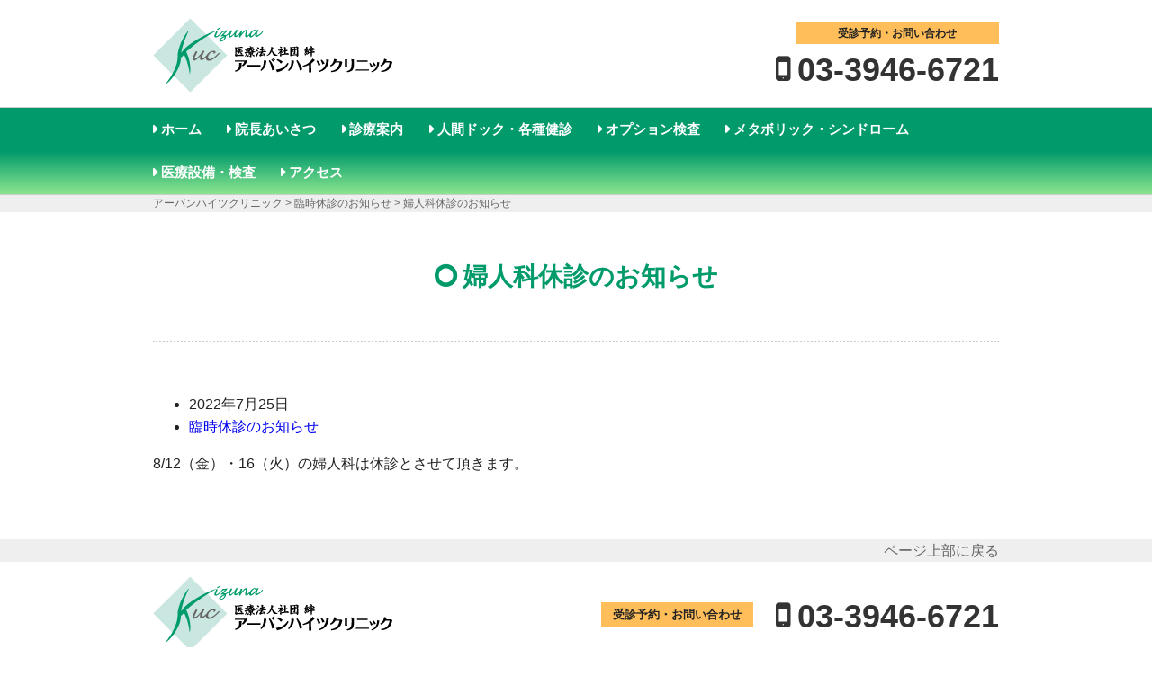

--- FILE ---
content_type: text/css
request_url: https://www.urban-heights-clinic.jp/wordpress/wp-content/themes/uhc-themes/style.css?ver=2015-12-14
body_size: 13396
content:
@charset "UTF-8";
/*!
    Theme Name: uhc
    Theme URI: http://www.urban-heights-clinic.jp/
    Version: 20170508
 */
.embed-responsive {
  position: relative;
  display: block;
  height: 0;
  padding: 0;
  overflow: hidden; }
  .embed-responsive.21by9 {
    padding-bottom: 42.85714%; }
  .embed-responsive.16by9 {
    padding-bottom: 56.25%; }
  .embed-responsive.4by3 {
    padding-bottom: 75%; }
  .embed-responsive.1by1 {
    padding-bottom: 100%; }
  .embed-responsive iframe,
  .embed-responsive embed,
  .embed-responsive object,
  .embed-responsive video {
    position: absolute;
    top: 0;
    bottom: 0;
    left: 0;
    width: 100%;
    height: 100%;
    border: 0; }

/*! ============================================================================
 * Default stylesheet | 2015-12-23
 * ========================================================================== */
.embed-responsive {
  position: relative;
  display: block;
  height: 0;
  padding: 0;
  overflow: hidden; }
  .embed-responsive.21by9 {
    padding-bottom: 42.85714%; }
  .embed-responsive.16by9 {
    padding-bottom: 56.25%; }
  .embed-responsive.4by3 {
    padding-bottom: 75%; }
  .embed-responsive.1by1 {
    padding-bottom: 100%; }
  .embed-responsive iframe,
  .embed-responsive embed,
  .embed-responsive object,
  .embed-responsive video {
    position: absolute;
    top: 0;
    bottom: 0;
    left: 0;
    width: 100%;
    height: 100%;
    border: 0; }

/*! normalize.css v3.0.3 | MIT License | github.com/necolas/normalize.css */
html {
  font-family: sans-serif;
  -ms-text-size-adjust: 100%;
  -webkit-text-size-adjust: 100%; }

body {
  margin: 0; }

article,
aside,
details,
figcaption,
figure,
footer,
header,
hgroup,
main,
menu,
nav,
section,
summary {
  display: block; }

audio,
canvas,
progress,
video {
  display: inline-block;
  vertical-align: baseline; }

audio:not([controls]) {
  display: none;
  height: 0; }

[hidden],
template {
  display: none; }

a {
  background-color: transparent; }

a:active {
  outline: 0; }

a:hover {
  outline: 0; }

abbr[title] {
  border-bottom: 1px dotted; }

b,
strong {
  font-weight: bold; }

dfn {
  font-style: italic; }

h1 {
  font-size: 2em;
  margin: 0.67em 0; }

mark {
  background: #ff0;
  color: #000; }

small {
  font-size: 80%; }

sub,
sup {
  font-size: 75%;
  line-height: 0;
  position: relative;
  vertical-align: baseline; }

sup {
  top: -0.5em; }

sub {
  bottom: -0.25em; }

img {
  border: 0; }

svg:not(:root) {
  overflow: hidden; }

figure {
  margin: 1em 40px; }

hr {
  box-sizing: content-box;
  height: 0; }

pre {
  overflow: auto; }

code,
kbd,
pre,
samp {
  font-family: monospace, monospace;
  font-size: 1em; }

button,
input,
optgroup,
select,
textarea {
  color: inherit;
  font: inherit;
  margin: 0; }

button {
  overflow: visible; }

button,
select {
  text-transform: none; }

button,
html input[type="button"],
input[type="reset"],
input[type="submit"] {
  -webkit-appearance: button;
  cursor: pointer; }

button[disabled],
html input[disabled] {
  cursor: default; }

button::-moz-focus-inner,
input::-moz-focus-inner {
  border: 0;
  padding: 0; }

input {
  line-height: normal; }

input[type="checkbox"],
input[type="radio"] {
  box-sizing: border-box;
  padding: 0; }

input[type="number"]::-webkit-inner-spin-button,
input[type="number"]::-webkit-outer-spin-button {
  height: auto; }

input[type="search"] {
  -webkit-appearance: textfield;
  box-sizing: content-box; }

input[type="search"]::-webkit-search-cancel-button,
input[type="search"]::-webkit-search-decoration {
  -webkit-appearance: none; }

fieldset {
  border: 1px solid #c0c0c0;
  margin: 0 2px;
  padding: 0.35em 0.625em 0.75em; }

legend {
  border: 0;
  padding: 0; }

textarea {
  overflow: auto; }

optgroup {
  font-weight: bold; }

table {
  border-collapse: collapse;
  border-spacing: 0; }

td,
th {
  padding: 0; }

@-ms-viewport {
  width: auto !important; }

html {
  -ms-overflow-style: auto;
  -webkit-font-smoothing: antialiased;
  font-size: 16px;
  box-sizing: border-box; }

*,
*::before,
*::after {
  box-sizing: inherit; }

body {
  color: #222;
  background: #fff;
  font-size: 1rem;
  font-family: Helvetica, Arial, sans-serif;
  line-height: 1.6;
  -webkit-font-smoothing: antialiased;
  -webkit-text-size-adjust: 100%; }

img {
  -ms-interpolation-mode: bicubic; }

a {
  overflow: hidden;
  text-decoration: none; }

a:link {
  color: ; }

a:visited {
  color: #843FC3; }

a:hover,
a:visited:hover {
  color: #8daed9;
  text-decoration: underline; }
  a:hover img,
  a:visited:hover img {
    opacity: .6; }

a:focus {
  outline: thin dotted #333;
  outline: 5px auto -webkit-focus-ring-color;
  outline-offset: -2px; }

a:active,
a:hover {
  outline: 0; }

a[href^='tel:']:link, a[href^='tel:']:visited {
  color: #000; }

a,
area,
button,
[role="button"],
input,
label,
select,
summary,
textarea {
  touch-action: manipulation; }

.embed-responsive {
  position: relative;
  display: block;
  height: 0;
  padding: 0;
  overflow: hidden; }
  .embed-responsive.21by9 {
    padding-bottom: 42.85714%; }
  .embed-responsive.16by9 {
    padding-bottom: 56.25%; }
  .embed-responsive.4by3 {
    padding-bottom: 75%; }
  .embed-responsive.1by1 {
    padding-bottom: 100%; }
  .embed-responsive iframe,
  .embed-responsive embed,
  .embed-responsive object,
  .embed-responsive video {
    position: absolute;
    top: 0;
    bottom: 0;
    left: 0;
    width: 100%;
    height: 100%;
    border: 0; }

.embed-responsive {
  position: relative;
  display: block;
  height: 0;
  padding: 0;
  overflow: hidden; }
  .embed-responsive.21by9 {
    padding-bottom: 42.85714%; }
  .embed-responsive.16by9 {
    padding-bottom: 56.25%; }
  .embed-responsive.4by3 {
    padding-bottom: 75%; }
  .embed-responsive.1by1 {
    padding-bottom: 100%; }
  .embed-responsive iframe,
  .embed-responsive embed,
  .embed-responsive object,
  .embed-responsive video {
    position: absolute;
    top: 0;
    bottom: 0;
    left: 0;
    width: 100%;
    height: 100%;
    border: 0; }

/* Headings
 * -------------------------------------------------------------------------- */
h1, h2, h3, h4, h5, h6 {
  margin-top: 0;
  margin-bottom: 1rem;
  color: #333;
  font-weight: bold;
  line-height: 1.1; }

h1 {
  font-size: 2.5rem; }

h2 {
  font-size: 2rem; }

h3 {
  font-size: 1.75rem; }

h4 {
  font-size: 1.5rem; }

h5 {
  font-size: 1.25rem; }

h6 {
  font-size: 1rem; }

.embed-responsive {
  position: relative;
  display: block;
  height: 0;
  padding: 0;
  overflow: hidden; }
  .embed-responsive.21by9 {
    padding-bottom: 42.85714%; }
  .embed-responsive.16by9 {
    padding-bottom: 56.25%; }
  .embed-responsive.4by3 {
    padding-bottom: 75%; }
  .embed-responsive.1by1 {
    padding-bottom: 100%; }
  .embed-responsive iframe,
  .embed-responsive embed,
  .embed-responsive object,
  .embed-responsive video {
    position: absolute;
    top: 0;
    bottom: 0;
    left: 0;
    width: 100%;
    height: 100%;
    border: 0; }

/* Basic elements
 * -------------------------------------------------------------------------- */
p {
  margin-top: 0;
  margin-bottom: 1rem; }

blockquote {
  margin: 1rem 0 1rem 1rem; }
  @media only screen and (min-width: 768px) {
    blockquote {
      margin: 1rem; } }

q {
  margin: 0 1rem;
  font-style: italic; }

blockquote:before, blockquote:after,
q:before, q:after {
  content: '';
  content: none; }

blockquote, q {
  quotes: none; }

img {
  width: auto\9;
  height: auto;
  max-width: 100%;
  border: 0;
  vertical-align: middle;
  -ms-interpolation-mode: bicubic; }

svg:not(:root) {
  overflow: hidden; }

figure {
  margin: 0; }

strong {
  font-weight: bold; }

em, dfn {
  margin: 0 .25rem;
  font-weight: normal;
  text-decoration: underline; }

dfn {
  border-bottom: 1px #55595c solid; }

small {
  font-size: smaller; }

sub, sup {
  position: relative;
  font-size: smaller;
  line-height: 0;
  vertical-align: baseline; }

sup {
  top: -.25rem; }

sub {
  bottom: -.25rem; }

mark {
  background: #ff0;
  color: #000; }

abbr, acronym {
  border-bottom: 1px #666 dotted; }

pre, code {
  margin: 0 0 1rem;
  font-family: "Source Code Pro", Menlo, Monaco, Consolas, "Courier New", monospace;
  _font-family: "Source Code Pro", Menlo, Monaco, Consolas, "Courier New", monospace;
  white-space: pre;
  white-space: pre-wrap;
  word-wrap: break-word; }

* + html p code {
  *white-space: normal; }

hr {
  display: block;
  width: 100%;
  height: 0;
  margin: 1rem 0;
  padding: 0;
  background: #55595c;
  color: #55595c;
  border: 0;
  border-top: 1px solid #ddd;
  -moz-box-sizing: content-box;
  box-sizing: content-box; }

hr.spacer {
  display: none; }

* html hr {
  margin: -5px auto 14px auto; }

* + html hr {
  margin: -5px auto 14px auto; }

iframe {
  margin: 0;
  border: none; }

audio:not([controls]) {
  display: none;
  height: 0; }

[hidden] {
  display: none; }

.embed-responsive {
  position: relative;
  display: block;
  height: 0;
  padding: 0;
  overflow: hidden; }
  .embed-responsive.21by9 {
    padding-bottom: 42.85714%; }
  .embed-responsive.16by9 {
    padding-bottom: 56.25%; }
  .embed-responsive.4by3 {
    padding-bottom: 75%; }
  .embed-responsive.1by1 {
    padding-bottom: 100%; }
  .embed-responsive iframe,
  .embed-responsive embed,
  .embed-responsive object,
  .embed-responsive video {
    position: absolute;
    top: 0;
    bottom: 0;
    left: 0;
    width: 100%;
    height: 100%;
    border: 0; }

/* Unorderd, Orderd list
 * -------------------------------------------------------------------------- */
ol, ul {
  margin-top: 0;
  margin-bottom: 1rem; }

ol ol,
ul ul,
ol ul,
ul ol {
  margin-bottom: 0; }

ul {
  list-style-type: disc; }

ol {
  list-style-type: decimal; }

/* No list-styles if in nav */
nav ul,
nav ol {
  list-style: none;
  list-style-image: none; }

/* Definition list
 * -------------------------------------------------------------------------------- */
dl {
  margin: 0 0 1rem; }
  dl dt {
    margin: 0;
    font-weight: bold; }
  dl dd {
    margin: 0 0 1rem; }

.embed-responsive {
  position: relative;
  display: block;
  height: 0;
  padding: 0;
  overflow: hidden; }
  .embed-responsive.21by9 {
    padding-bottom: 42.85714%; }
  .embed-responsive.16by9 {
    padding-bottom: 56.25%; }
  .embed-responsive.4by3 {
    padding-bottom: 75%; }
  .embed-responsive.1by1 {
    padding-bottom: 100%; }
  .embed-responsive iframe,
  .embed-responsive embed,
  .embed-responsive object,
  .embed-responsive video {
    position: absolute;
    top: 0;
    bottom: 0;
    left: 0;
    width: 100%;
    height: 100%;
    border: 0; }

/* Table
 * -------------------------------------------------------------------------- */
table {
  background-color: #fff; }

caption {
  padding: .75rem;
  color: #55595c;
  text-align: center;
  caption-side: top; }

th {
  text-align: left; }

table {
  width: 100%;
  max-width: 100%;
  margin-bottom: 1rem; }
  table th,
  table td {
    padding: 0.5rem;
    line-height: 1.6;
    vertical-align: top;
    border-top: 1px solid #C5C7C8; }
  table thead th, table thead td {
    vertical-align: bottom;
    border-bottom: 3px double #C5C7C8; }
  table thead th {
    background-color: #d9d9d9; }
  table tbody th {
    background-color: #f9f9f9; }
  table tfoot th, table tfoot td {
    border-top: 3px double #C5C7C8; }
  table tfoot th {
    background-color: #f9f9f9; }
  table tbody + tbody {
    border-top: 3px double #C5C7C8; }

.table-responsive table {
  display: block;
  width: 100%;
  min-height: 0.01%;
  overflow-x: auto; }

.embed-responsive {
  position: relative;
  display: block;
  height: 0;
  padding: 0;
  overflow: hidden; }
  .embed-responsive.21by9 {
    padding-bottom: 42.85714%; }
  .embed-responsive.16by9 {
    padding-bottom: 56.25%; }
  .embed-responsive.4by3 {
    padding-bottom: 75%; }
  .embed-responsive.1by1 {
    padding-bottom: 100%; }
  .embed-responsive iframe,
  .embed-responsive embed,
  .embed-responsive object,
  .embed-responsive video {
    position: absolute;
    top: 0;
    bottom: 0;
    left: 0;
    width: 100%;
    height: 100%;
    border: 0; }

/* =============================================================================
 * Form css
 * ========================================================================== */
label {
  display: inline-block;
  max-width: 100%;
  font-weight: bold; }

button:focus {
  outline: 1px dotted;
  outline: 5px auto -webkit-focus-ring-color; }

input,
button,
select,
textarea {
  margin: 0;
  line-height: inherit;
  border-radius: 0; }

textarea {
  resize: vertical; }

fieldset {
  min-width: 0;
  padding: 0;
  margin: 0;
  border: 0; }

legend {
  margin: 0 0 1rem;
  padding: 0;
  border: 0;
  font-size: 1rem;
  line-height: inherit; }

input[type="search"] {
  box-sizing: inherit;
  -webkit-appearance: none; }

output {
  display: inline-block; }

[hidden] {
  display: none !important; }

input[type="radio"],
input[type="checkbox"] {
  margin-right: .25rem;
  line-height: normal; }

input[type="file"] {
  display: block; }

input[type="range"] {
  display: block;
  width: 100%; }

select[multiple],
select[size] {
  height: auto; }

input[type="file"]:focus,
input[type="radio"]:focus,
input[type="checkbox"]:focus {
  outline: thin dotted;
  outline: 5px auto -webkit-focus-ring-color;
  outline-offset: -2px; }

textarea,
input[type="text"],
input[type="password"],
input[type="datetime"],
input[type="datetime-local"],
input[type="date"],
input[type="month"],
input[type="time"],
input[type="week"],
input[type="number"],
input[type="email"],
input[type="url"],
input[type="search"],
input[type="tel"],
input[type="color"] {
  display: block;
  width: 100%;
  padding: .25rem .5rem;
  font-size: 1rem;
  line-height: 1.6;
  background-color: #fff;
  background-image: none;
  border: 1px solid #C5C7C8;
  border-radius: 0.25rem;
  box-shadow: inset 0 1px 1px rgba(0, 0, 0, 0.075);
  -webkit-appearance: none;
  -moz-appearance: none;
  appearance: none; }
  textarea.size-small,
  input[type="text"].size-small,
  input[type="password"].size-small,
  input[type="datetime"].size-small,
  input[type="datetime-local"].size-small,
  input[type="date"].size-small,
  input[type="month"].size-small,
  input[type="time"].size-small,
  input[type="week"].size-small,
  input[type="number"].size-small,
  input[type="email"].size-small,
  input[type="url"].size-small,
  input[type="search"].size-small,
  input[type="tel"].size-small,
  input[type="color"].size-small {
    width: 25%; }
  textarea.size-medium,
  input[type="text"].size-medium,
  input[type="password"].size-medium,
  input[type="datetime"].size-medium,
  input[type="datetime-local"].size-medium,
  input[type="date"].size-medium,
  input[type="month"].size-medium,
  input[type="time"].size-medium,
  input[type="week"].size-medium,
  input[type="number"].size-medium,
  input[type="email"].size-medium,
  input[type="url"].size-medium,
  input[type="search"].size-medium,
  input[type="tel"].size-medium,
  input[type="color"].size-medium {
    width: 50%; }
  textarea.size-large,
  input[type="text"].size-large,
  input[type="password"].size-large,
  input[type="datetime"].size-large,
  input[type="datetime-local"].size-large,
  input[type="date"].size-large,
  input[type="month"].size-large,
  input[type="time"].size-large,
  input[type="week"].size-large,
  input[type="number"].size-large,
  input[type="email"].size-large,
  input[type="url"].size-large,
  input[type="search"].size-large,
  input[type="tel"].size-large,
  input[type="color"].size-large {
    width: 75%; }
  textarea:focus,
  input[type="text"]:focus,
  input[type="password"]:focus,
  input[type="datetime"]:focus,
  input[type="datetime-local"]:focus,
  input[type="date"]:focus,
  input[type="month"]:focus,
  input[type="time"]:focus,
  input[type="week"]:focus,
  input[type="number"]:focus,
  input[type="email"]:focus,
  input[type="url"]:focus,
  input[type="search"]:focus,
  input[type="tel"]:focus,
  input[type="color"]:focus {
    border-color: #C5C7C8;
    outline: 0;
    box-shadow: inset 0 1px 1px rgba(0, 0, 0, 0.075), 0 0 8px #57B196; }
  textarea::-moz-placeholder,
  input[type="text"]::-moz-placeholder,
  input[type="password"]::-moz-placeholder,
  input[type="datetime"]::-moz-placeholder,
  input[type="datetime-local"]::-moz-placeholder,
  input[type="date"]::-moz-placeholder,
  input[type="month"]::-moz-placeholder,
  input[type="time"]::-moz-placeholder,
  input[type="week"]::-moz-placeholder,
  input[type="number"]::-moz-placeholder,
  input[type="email"]::-moz-placeholder,
  input[type="url"]::-moz-placeholder,
  input[type="search"]::-moz-placeholder,
  input[type="tel"]::-moz-placeholder,
  input[type="color"]::-moz-placeholder {
    color: #aaa;
    opacity: 1; }
  textarea:-ms-input-placeholder,
  input[type="text"]:-ms-input-placeholder,
  input[type="password"]:-ms-input-placeholder,
  input[type="datetime"]:-ms-input-placeholder,
  input[type="datetime-local"]:-ms-input-placeholder,
  input[type="date"]:-ms-input-placeholder,
  input[type="month"]:-ms-input-placeholder,
  input[type="time"]:-ms-input-placeholder,
  input[type="week"]:-ms-input-placeholder,
  input[type="number"]:-ms-input-placeholder,
  input[type="email"]:-ms-input-placeholder,
  input[type="url"]:-ms-input-placeholder,
  input[type="search"]:-ms-input-placeholder,
  input[type="tel"]:-ms-input-placeholder,
  input[type="color"]:-ms-input-placeholder {
    color: #aaa;
    opacity: 1; }
  textarea::-webkit-input-placeholder,
  input[type="text"]::-webkit-input-placeholder,
  input[type="password"]::-webkit-input-placeholder,
  input[type="datetime"]::-webkit-input-placeholder,
  input[type="datetime-local"]::-webkit-input-placeholder,
  input[type="date"]::-webkit-input-placeholder,
  input[type="month"]::-webkit-input-placeholder,
  input[type="time"]::-webkit-input-placeholder,
  input[type="week"]::-webkit-input-placeholder,
  input[type="number"]::-webkit-input-placeholder,
  input[type="email"]::-webkit-input-placeholder,
  input[type="url"]::-webkit-input-placeholder,
  input[type="search"]::-webkit-input-placeholder,
  input[type="tel"]::-webkit-input-placeholder,
  input[type="color"]::-webkit-input-placeholder {
    color: #aaa;
    opacity: 1; }
  textarea::placeholder,
  input[type="text"]::placeholder,
  input[type="password"]::placeholder,
  input[type="datetime"]::placeholder,
  input[type="datetime-local"]::placeholder,
  input[type="date"]::placeholder,
  input[type="month"]::placeholder,
  input[type="time"]::placeholder,
  input[type="week"]::placeholder,
  input[type="number"]::placeholder,
  input[type="email"]::placeholder,
  input[type="url"]::placeholder,
  input[type="search"]::placeholder,
  input[type="tel"]::placeholder,
  input[type="color"]::placeholder {
    color: #aaa;
    opacity: 1; }
  textarea[disabled], textarea[readonly],
  fieldset[disabled] textarea,
  input[type="text"][disabled],
  input[type="text"][readonly],
  fieldset[disabled]
  input[type="text"],
  input[type="password"][disabled],
  input[type="password"][readonly],
  fieldset[disabled]
  input[type="password"],
  input[type="datetime"][disabled],
  input[type="datetime"][readonly],
  fieldset[disabled]
  input[type="datetime"],
  input[type="datetime-local"][disabled],
  input[type="datetime-local"][readonly],
  fieldset[disabled]
  input[type="datetime-local"],
  input[type="date"][disabled],
  input[type="date"][readonly],
  fieldset[disabled]
  input[type="date"],
  input[type="month"][disabled],
  input[type="month"][readonly],
  fieldset[disabled]
  input[type="month"],
  input[type="time"][disabled],
  input[type="time"][readonly],
  fieldset[disabled]
  input[type="time"],
  input[type="week"][disabled],
  input[type="week"][readonly],
  fieldset[disabled]
  input[type="week"],
  input[type="number"][disabled],
  input[type="number"][readonly],
  fieldset[disabled]
  input[type="number"],
  input[type="email"][disabled],
  input[type="email"][readonly],
  fieldset[disabled]
  input[type="email"],
  input[type="url"][disabled],
  input[type="url"][readonly],
  fieldset[disabled]
  input[type="url"],
  input[type="search"][disabled],
  input[type="search"][readonly],
  fieldset[disabled]
  input[type="search"],
  input[type="tel"][disabled],
  input[type="tel"][readonly],
  fieldset[disabled]
  input[type="tel"],
  input[type="color"][disabled],
  input[type="color"][readonly],
  fieldset[disabled]
  input[type="color"] {
    background-color: #eee;
    opacity: 1; }
  textarea[disabled],
  fieldset[disabled] textarea,
  input[type="text"][disabled],
  fieldset[disabled]
  input[type="text"],
  input[type="password"][disabled],
  fieldset[disabled]
  input[type="password"],
  input[type="datetime"][disabled],
  fieldset[disabled]
  input[type="datetime"],
  input[type="datetime-local"][disabled],
  fieldset[disabled]
  input[type="datetime-local"],
  input[type="date"][disabled],
  fieldset[disabled]
  input[type="date"],
  input[type="month"][disabled],
  fieldset[disabled]
  input[type="month"],
  input[type="time"][disabled],
  fieldset[disabled]
  input[type="time"],
  input[type="week"][disabled],
  fieldset[disabled]
  input[type="week"],
  input[type="number"][disabled],
  fieldset[disabled]
  input[type="number"],
  input[type="email"][disabled],
  fieldset[disabled]
  input[type="email"],
  input[type="url"][disabled],
  fieldset[disabled]
  input[type="url"],
  input[type="search"][disabled],
  fieldset[disabled]
  input[type="search"],
  input[type="tel"][disabled],
  fieldset[disabled]
  input[type="tel"],
  input[type="color"][disabled],
  fieldset[disabled]
  input[type="color"] {
    cursor: not-allowed; }

select {
  display: block;
  width: 100%;
  height: 2.1rem;
  padding: .25rem .5rem;
  font-size: 1rem;
  line-height: 1.6;
  background-color: #fff;
  background-image: none;
  border: 1px solid #C5C7C8;
  border-radius: 0.25rem;
  box-shadow: inset 0 -1px 1px rgba(0, 0, 0, 0.075); }
  select.size-small {
    width: 25%; }
  select.size-medium {
    width: 50%; }
  select.size-large {
    width: 75%; }
  select:focus {
    border-color: #C5C7C8;
    outline: 0;
    box-shadow: inset 0 1px 1px rgba(0, 0, 0, 0.075), 0 0 8px #57B196; }
  select::-moz-placeholder {
    color: #aaa;
    opacity: 1; }
  select:-ms-input-placeholder {
    color: #aaa;
    opacity: 1; }
  select::-webkit-input-placeholder {
    color: #aaa;
    opacity: 1; }
  select::placeholder {
    color: #aaa;
    opacity: 1; }
  select[disabled], select[readonly],
  fieldset[disabled] select {
    background-color: #eee;
    opacity: 1; }
  select[disabled],
  fieldset[disabled] select {
    cursor: not-allowed; }

textarea {
  height: auto; }
  textarea.vsize-small {
    height: 3 0.5rem; }
  textarea.vsize-medium {
    width: 6rem; }
  textarea.vsize-large {
    width: 10rem; }

input[type="search"] {
  -webkit-appearance: none; }

button,
input[type="button"],
input[type="submit"],
input[type="reset"] {
  cursor: pointer;
  display: inline-block;
  background-image: none;
  border: 1px solid transparent;
  font-size: 1rem;
  text-align: center;
  white-space: nowrap;
  vertical-align: middle;
  -webkit-appearance: none;
  -moz-appearance: none;
  appearance: none;
  padding: .25rem .5rem;
  border-radius: 0.25rem;
  box-shadow: inset 0 -2px 0 rgba(0, 0, 0, 0.2);
  text-shadow: 0 1px 0 rgba(255, 255, 255, 0.6);
  -webkit-user-select: none;
  -moz-user-select: none;
  -ms-user-select: none;
  user-select: none;
  background-color: #f9f9f9;
  color: #222;
  border-color: #C5C7C8; }
  button:hover, button:focus, button.focus,
  input[type="button"]:hover,
  input[type="button"]:focus,
  input[type="button"].focus,
  input[type="submit"]:hover,
  input[type="submit"]:focus,
  input[type="submit"].focus,
  input[type="reset"]:hover,
  input[type="reset"]:focus,
  input[type="reset"].focus {
    color: #fff;
    text-decoration: none; }
  button:active, button.active,
  input[type="button"]:active,
  input[type="button"].active,
  input[type="submit"]:active,
  input[type="submit"].active,
  input[type="reset"]:active,
  input[type="reset"].active {
    outline: 0;
    background-image: none;
    box-shadow: inset 0 1px 0 rgba(0, 0, 0, 0.2); }
  button.disabled, button[disabled],
  fieldset[disabled] button,
  input[type="button"].disabled,
  input[type="button"][disabled],
  fieldset[disabled]
  input[type="button"],
  input[type="submit"].disabled,
  input[type="submit"][disabled],
  fieldset[disabled]
  input[type="submit"],
  input[type="reset"].disabled,
  input[type="reset"][disabled],
  fieldset[disabled]
  input[type="reset"] {
    cursor: not-allowed;
    opacity: .65;
    box-shadow: none; }
  button:focus, button.focus,
  input[type="button"]:focus,
  input[type="button"].focus,
  input[type="submit"]:focus,
  input[type="submit"].focus,
  input[type="reset"]:focus,
  input[type="reset"].focus {
    color: #222;
    background-color: #e0e0e0;
    border-color: #e0e0e0; }
  button:hover,
  input[type="button"]:hover,
  input[type="submit"]:hover,
  input[type="reset"]:hover {
    color: #222;
    background-color: #e0e0e0;
    border-color: #e0e0e0; }
  button:active, button.active,
  input[type="button"]:active,
  input[type="button"].active,
  input[type="submit"]:active,
  input[type="submit"].active,
  input[type="reset"]:active,
  input[type="reset"].active {
    color: #222;
    background-color: #c7c7c7;
    border-color: #e0e0e0; }
    button:active:hover, button:active:focus, button:active.focus, button.active:hover, button.active:focus, button.active.focus,
    input[type="button"]:active:hover,
    input[type="button"]:active:focus,
    input[type="button"]:active.focus,
    input[type="button"].active:hover,
    input[type="button"].active:focus,
    input[type="button"].active.focus,
    input[type="submit"]:active:hover,
    input[type="submit"]:active:focus,
    input[type="submit"]:active.focus,
    input[type="submit"].active:hover,
    input[type="submit"].active:focus,
    input[type="submit"].active.focus,
    input[type="reset"]:active:hover,
    input[type="reset"]:active:focus,
    input[type="reset"]:active.focus,
    input[type="reset"].active:hover,
    input[type="reset"].active:focus,
    input[type="reset"].active.focus {
      color: #222;
      background-color: #c7c7c7;
      border-color: #bbbbbb; }
  button.disabled, button.disabled:hover, button.disabled:focus, button.disabled.focus, button.disabled:active, button.disabled.active, button[disabled], button[disabled]:hover, button[disabled]:focus, button[disabled].focus, button[disabled]:active, button[disabled].active,
  fieldset[disabled] button,
  fieldset[disabled] button:hover,
  fieldset[disabled] button:focus,
  fieldset[disabled] button.focus,
  fieldset[disabled] button:active,
  fieldset[disabled] button.active,
  input[type="button"].disabled,
  input[type="button"].disabled:hover,
  input[type="button"].disabled:focus,
  input[type="button"].disabled.focus,
  input[type="button"].disabled:active,
  input[type="button"].disabled.active,
  input[type="button"][disabled],
  input[type="button"][disabled]:hover,
  input[type="button"][disabled]:focus,
  input[type="button"][disabled].focus,
  input[type="button"][disabled]:active,
  input[type="button"][disabled].active,
  fieldset[disabled]
  input[type="button"],
  fieldset[disabled]
  input[type="button"]:hover,
  fieldset[disabled]
  input[type="button"]:focus,
  fieldset[disabled]
  input[type="button"].focus,
  fieldset[disabled]
  input[type="button"]:active,
  fieldset[disabled]
  input[type="button"].active,
  input[type="submit"].disabled,
  input[type="submit"].disabled:hover,
  input[type="submit"].disabled:focus,
  input[type="submit"].disabled.focus,
  input[type="submit"].disabled:active,
  input[type="submit"].disabled.active,
  input[type="submit"][disabled],
  input[type="submit"][disabled]:hover,
  input[type="submit"][disabled]:focus,
  input[type="submit"][disabled].focus,
  input[type="submit"][disabled]:active,
  input[type="submit"][disabled].active,
  fieldset[disabled]
  input[type="submit"],
  fieldset[disabled]
  input[type="submit"]:hover,
  fieldset[disabled]
  input[type="submit"]:focus,
  fieldset[disabled]
  input[type="submit"].focus,
  fieldset[disabled]
  input[type="submit"]:active,
  fieldset[disabled]
  input[type="submit"].active,
  input[type="reset"].disabled,
  input[type="reset"].disabled:hover,
  input[type="reset"].disabled:focus,
  input[type="reset"].disabled.focus,
  input[type="reset"].disabled:active,
  input[type="reset"].disabled.active,
  input[type="reset"][disabled],
  input[type="reset"][disabled]:hover,
  input[type="reset"][disabled]:focus,
  input[type="reset"][disabled].focus,
  input[type="reset"][disabled]:active,
  input[type="reset"][disabled].active,
  fieldset[disabled]
  input[type="reset"],
  fieldset[disabled]
  input[type="reset"]:hover,
  fieldset[disabled]
  input[type="reset"]:focus,
  fieldset[disabled]
  input[type="reset"].focus,
  fieldset[disabled]
  input[type="reset"]:active,
  fieldset[disabled]
  input[type="reset"].active {
    background-color: #f9f9f9; }

/*! ============================================================================
 * Helper classes
 * ========================================================================== */
.embed-responsive {
  position: relative;
  display: block;
  height: 0;
  padding: 0;
  overflow: hidden; }
  .embed-responsive.21by9 {
    padding-bottom: 42.85714%; }
  .embed-responsive.16by9 {
    padding-bottom: 56.25%; }
  .embed-responsive.4by3 {
    padding-bottom: 75%; }
  .embed-responsive.1by1 {
    padding-bottom: 100%; }
  .embed-responsive iframe,
  .embed-responsive embed,
  .embed-responsive object,
  .embed-responsive video {
    position: absolute;
    top: 0;
    bottom: 0;
    left: 0;
    width: 100%;
    height: 100%;
    border: 0; }

/* Browser Upgrade Prompt
 * -------------------------------------------------------------------------- */
.browserupgrade {
  margin: 0;
  background: #f5f5f5;
  color: #000;
  padding: 0.5rem;
  text-align: center; }

/* Responsive utilities
 * -------------------------------------------------------------------------- */
@-ms-viewport {
  width: device-width; }

.visible-xs, .visible-sm, .visible-md, .visible-lg {
  display: none !important; }

.visible-xs-block,
.visible-xs-inline,
.visible-xs-inline-block,
.visible-sm-block,
.visible-sm-inline,
.visible-sm-inline-block,
.visible-md-block,
.visible-md-inline,
.visible-md-inline-block,
.visible-lg-block,
.visible-lg-inline,
.visible-lg-inline-block {
  display: none !important; }

@media (max-width: 767px) {
  .visible-xs {
    display: block !important; }
  table.visible-xs {
    display: table; }
  tr.visible-xs {
    display: table-row !important; }
  th.visible-xs,
  td.visible-xs {
    display: table-cell !important; } }

@media (max-width: 767px) {
  .visible-xs-block {
    display: block !important; } }

@media (max-width: 767px) {
  .visible-xs-inline {
    display: inline !important; } }

@media (max-width: 767px) {
  .visible-xs-inline-block {
    display: inline-block !important; } }

@media (min-width: 768px) and (max-width: 991px) {
  .visible-sm {
    display: block !important; }
  table.visible-sm {
    display: table; }
  tr.visible-sm {
    display: table-row !important; }
  th.visible-sm,
  td.visible-sm {
    display: table-cell !important; } }

@media (min-width: 768px) and (max-width: 991px) {
  .visible-sm-block {
    display: block !important; } }

@media (min-width: 768px) and (max-width: 991px) {
  .visible-sm-inline {
    display: inline !important; } }

@media (min-width: 768px) and (max-width: 991px) {
  .visible-sm-inline-block {
    display: inline-block !important; } }

@media (min-width: 992px) and (max-width: 1199px) {
  .visible-md {
    display: block !important; }
  table.visible-md {
    display: table; }
  tr.visible-md {
    display: table-row !important; }
  th.visible-md,
  td.visible-md {
    display: table-cell !important; } }

@media (min-width: 992px) and (max-width: 1199px) {
  .visible-md-block {
    display: block !important; } }

@media (min-width: 992px) and (max-width: 1199px) {
  .visible-md-inline {
    display: inline !important; } }

@media (min-width: 992px) and (max-width: 1199px) {
  .visible-md-inline-block {
    display: inline-block !important; } }

@media (min-width: 1200px) {
  .visible-lg {
    display: block !important; }
  table.visible-lg {
    display: table; }
  tr.visible-lg {
    display: table-row !important; }
  th.visible-lg,
  td.visible-lg {
    display: table-cell !important; } }

@media (min-width: 1200px) {
  .visible-lg-block {
    display: block !important; } }

@media (min-width: 1200px) {
  .visible-lg-inline {
    display: inline !important; } }

@media (min-width: 1200px) {
  .visible-lg-inline-block {
    display: inline-block !important; } }

@media (max-width: 767px) {
  .hidden-xs {
    display: none !important; } }

@media (min-width: 768px) and (max-width: 991px) {
  .hidden-sm {
    display: none !important; } }

@media (min-width: 992px) and (max-width: 1199px) {
  .hidden-md {
    display: none !important; } }

@media (min-width: 1200px) {
  .hidden-lg {
    display: none !important; } }

.visible-print {
  display: none !important; }

@media print {
  .visible-print {
    display: block !important; }
  table.visible-print {
    display: table; }
  tr.visible-print {
    display: table-row !important; }
  th.visible-print,
  td.visible-print {
    display: table-cell !important; } }

.visible-print-block {
  display: none !important; }
  @media print {
    .visible-print-block {
      display: block !important; } }

.visible-print-inline {
  display: none !important; }
  @media print {
    .visible-print-inline {
      display: inline !important; } }

.visible-print-inline-block {
  display: none !important; }
  @media print {
    .visible-print-inline-block {
      display: inline-block !important; } }

@media print {
  .hidden-print {
    display: none !important; } }

.responsive-wrapper {
  overflow: hidden;
  position: relative;
  height: 0;
  padding-bottom: 56.25%;
  padding-top: 30px;
  margin: 0 0 1rem; }
  .responsive-wrapper iframe, .responsive-wrapper object, .responsive-wrapper embed {
    position: absolute;
    top: 0;
    left: 0;
    width: 100%;
    height: 100%; }

/* Clearfix
 * -------------------------------------------------------------------------- */
.clearfix {
  *zoom: 1; }
  .clearfix:before, .clearfix:after {
    content: " ";
    display: table; }
  .clearfix:after {
    clear: both; }

.clear-both {
  clear: both; }

/* Image replacement
 * -------------------------------------------------------------------------- */
.ir {
  background-color: transparent;
  border: 0;
  overflow: hidden;
  *text-indent: -9999px; }
  .ir:before {
    content: '';
    display: block;
    width: 0;
    height: 150%; }

/* Hide from both screenreaders and browsers: h5bp.com/u
 * -------------------------------------------------------------------------- */
.hidden {
  display: none !important;
  visibility: hidden; }

/* Hide only visually, but have it available for screenreaders: h5bp.com/v
 * -------------------------------------------------------------------------- */
.visuallyhidden {
  border: 0;
  clip: rect(0 0 0 0);
  height: 1px;
  margin: -1px;
  overflow: hidden;
  padding: 0;
  position: absolute;
  width: 1px; }
  .visuallyhidden.focusable:active, .visuallyhidden.focusable:focus {
    clip: auto;
    height: auto;
    margin: 0;
    overflow: visible;
    position: static;
    width: auto; }

/* Hide visually and from screenreaders, but maintain layout
 * -------------------------------------------------------------------------- */
.invisible {
  visibility: hidden; }

/* Alignments
 * -------------------------------------------------------------------------- */
.align-left {
  text-align: left; }

.align-right {
  text-align: right; }

.align-center {
  text-align: center; }

.block-right {
  float: right;
  margin-left: 1rem;
  margin-bottom: 1rem; }

.block-left {
  float: left;
  margin-right: 1rem;
  margin-bottom: 1rem; }

.block-center {
  display: block;
  margin: 0 auto 1rem; }

.clear {
  clear: both; }

.clear-left {
  clear: left; }

.clear-right {
  clear: right; }

.vertical-centering {
  position: relative;
  top: 50%;
  -webkit-transform: translateY(-50%);
  -moz-transform: translateY(-50%);
  -ms-transform: translateY(-50%);
  -o-transform: translateY(-50%);
  transform: translateY(-50%); }

.horizontal-centering {
  position: relative;
  top: 50%;
  -webkit-transform: translateY(-50%);
  -moz-transform: translateY(-50%);
  -ms-transform: translateY(-50%);
  -o-transform: translateY(-50%);
  transform: translateY(-50%); }

/* positions/hierarchies
 * -------------------------------------------------------------------------- */
.first {
  margin-left: 0;
  padding-left: 0; }

.last {
  margin-right: 0;
  padding-right: 0; }

.top {
  margin-top: 0;
  padding-top: 0; }

.bottom {
  margin-bottom: 0;
  padding-bottom: 0; }

/* list-style-type
 * -------------------------------------------------------------------------- */
ul.none,
ol.none {
  list-style-type: none;
  margin: 0; }

ul.circle {
  list-style-type: circle; }

ul.square {
  list-style-type: square; }

ol.alpha-up {
  list-style-type: upper-alpha; }

ol.alpha-low {
  list-style-type: lower-alpha; }

ul.unstyled,
ol.unstyled {
  list-style: none;
  margin-left: 0; }

ul.inline,
ol.inline {
  list-style: none;
  margin-left: 0; }

ul.inline > li,
ol.inline > li {
  display: inline-block;
  *display: inline;
  padding-right: 5px;
  padding-left: 5px;
  *zoom: 1; }

/* horiontal definition list
 * -------------------------------------------------------------------------- */
.dl-horizontal {
  *zoom: 1; }
  .dl-horizontal:before, .dl-horizontal:after {
    content: " ";
    display: table; }
  .dl-horizontal:after {
    clear: both; }
  @media only screen and (min-width: 768px) {
    .dl-horizontal dt {
      overflow: hidden;
      float: left;
      clear: left;
      width: 20%;
      text-overflow: ellipsis;
      white-space: nowrap; }
    .dl-horizontal dd {
      margin-left: 25%; } }

/* annotation
 * -------------------------------------------------------------------------- */
.annotation {
  padding: 0 0 0 1rem;
  text-indent: -1rem; }

.annotation-multi {
  padding: 0 0 0 2rem;
  text-indent: -2rem; }

.annotation-num {
  padding: 0 0 0 2 0.5rem;
  text-indent: -2 0.5rem; }

/* Font styles
 * -------------------------------------------------------------------------- */
/* size */
.smaller {
  font-size: smaller; }

.x-smaller {
  font-size: smaller; }
  @media only screen and (min-width: 768px) {
    .x-smaller {
      font-size: x-small; } }

.xx-smaller {
  font-size: smaller; }
  @media only screen and (min-width: 768px) {
    .xx-smaller {
      font-size: xx-small; } }

.larger {
  font-size: larger; }

.x-larger {
  font-size: larger; }
  @media only screen and (min-width: 768px) {
    .x-larger {
      font-size: x-large; } }

.xx-larger {
  font-size: larger; }
  @media only screen and (min-width: 768px) {
    .xx-larger {
      font-size: xx-large; } }

.attention {
  color: #3a87ad; }

.stronger {
  font-weight: bold;
  color: #b94a48; }

/* weight */
.bolder {
  font-weight: bold; }

.lighter {
  font-weight: lighter; }

/* color */
.required {
  color: #b94a48; }

.muted {
  color: #999; }

/* decorations */
.strikeout {
  text-decoration: line-through; }

.underline {
  text-decoration: underline; }

.highlight {
  background: #f2dede; }

/* colors */
.color-key {
  color: #57B196; }

.color-sub {
  color: #FFD25A; }

/*! ============================================================================
 * Grid | bootstrap 3
 * ========================================================================== */
.container {
  margin-right: auto;
  margin-left: auto;
  padding-left: 10px;
  padding-right: 10px;
  *zoom: 1; }
  .container:before, .container:after {
    content: " ";
    display: table; }
  .container:after {
    clear: both; }
  @media (min-width: 768px) {
    .container {
      width: 740px; } }
  @media (min-width: 992px) {
    .container {
      width: 960px; } }
  @media (min-width: 1200px) {
    .container {
      width: 1160px; } }

.container-fluid {
  margin-right: auto;
  margin-left: auto;
  padding-left: 10px;
  padding-right: 10px;
  *zoom: 1; }
  .container-fluid:before, .container-fluid:after {
    content: " ";
    display: table; }
  .container-fluid:after {
    clear: both; }

.row {
  margin-left: -10px;
  margin-right: -10px;
  *zoom: 1; }
  .row:before, .row:after {
    content: " ";
    display: table; }
  .row:after {
    clear: both; }

.col-xs-12, .col-sm-12, .col-md-12, .col-lg-12, .col-xs-11, .col-sm-11, .col-md-11, .col-lg-11, .col-xs-10, .col-sm-10, .col-md-10, .col-lg-10, .col-xs-9, .col-sm-9, .col-md-9, .col-lg-9, .col-xs-8, .col-sm-8, .col-md-8, .col-lg-8, .col-xs-7, .col-sm-7, .col-md-7, .col-lg-7, .col-xs-6, .col-sm-6, .col-md-6, .col-lg-6, .col-xs-5, .col-sm-5, .col-md-5, .col-lg-5, .col-xs-4, .col-sm-4, .col-md-4, .col-lg-4, .col-xs-3, .col-sm-3, .col-md-3, .col-lg-3, .col-xs-2, .col-sm-2, .col-md-2, .col-lg-2, .col-xs-1, .col-sm-1, .col-md-1, .col-lg-1 {
  position: relative;
  min-height: 1px;
  padding-left: 10px;
  padding-right: 10px; }

.col-xs-12, .col-xs-11, .col-xs-10, .col-xs-9, .col-xs-8, .col-xs-7, .col-xs-6, .col-xs-5, .col-xs-4, .col-xs-3, .col-xs-2, .col-xs-1 {
  float: left; }

.col-xs-1 {
  width: 8.33333%; }

.col-xs-2 {
  width: 16.66667%; }

.col-xs-3 {
  width: 25%; }

.col-xs-4 {
  width: 33.33333%; }

.col-xs-5 {
  width: 41.66667%; }

.col-xs-6 {
  width: 50%; }

.col-xs-7 {
  width: 58.33333%; }

.col-xs-8 {
  width: 66.66667%; }

.col-xs-9 {
  width: 75%; }

.col-xs-10 {
  width: 83.33333%; }

.col-xs-11 {
  width: 91.66667%; }

.col-xs-12 {
  width: 100%; }

.col-xs-pull-0 {
  right: 0%; }

.col-xs-pull-1 {
  right: 8.33333%; }

.col-xs-pull-2 {
  right: 16.66667%; }

.col-xs-pull-3 {
  right: 25%; }

.col-xs-pull-4 {
  right: 33.33333%; }

.col-xs-pull-5 {
  right: 41.66667%; }

.col-xs-pull-6 {
  right: 50%; }

.col-xs-pull-7 {
  right: 58.33333%; }

.col-xs-pull-8 {
  right: 66.66667%; }

.col-xs-pull-9 {
  right: 75%; }

.col-xs-pull-10 {
  right: 83.33333%; }

.col-xs-pull-11 {
  right: 91.66667%; }

.col-xs-pull-12 {
  right: 100%; }

.col-xs-push-0 {
  left: 0%; }

.col-xs-push-1 {
  left: 8.33333%; }

.col-xs-push-2 {
  left: 16.66667%; }

.col-xs-push-3 {
  left: 25%; }

.col-xs-push-4 {
  left: 33.33333%; }

.col-xs-push-5 {
  left: 41.66667%; }

.col-xs-push-6 {
  left: 50%; }

.col-xs-push-7 {
  left: 58.33333%; }

.col-xs-push-8 {
  left: 66.66667%; }

.col-xs-push-9 {
  left: 75%; }

.col-xs-push-10 {
  left: 83.33333%; }

.col-xs-push-11 {
  left: 91.66667%; }

.col-xs-push-12 {
  left: 100%; }

.col-xs-offset-0 {
  margin-left: 0%; }

.col-xs-offset-1 {
  margin-left: 8.33333%; }

.col-xs-offset-2 {
  margin-left: 16.66667%; }

.col-xs-offset-3 {
  margin-left: 25%; }

.col-xs-offset-4 {
  margin-left: 33.33333%; }

.col-xs-offset-5 {
  margin-left: 41.66667%; }

.col-xs-offset-6 {
  margin-left: 50%; }

.col-xs-offset-7 {
  margin-left: 58.33333%; }

.col-xs-offset-8 {
  margin-left: 66.66667%; }

.col-xs-offset-9 {
  margin-left: 75%; }

.col-xs-offset-10 {
  margin-left: 83.33333%; }

.col-xs-offset-11 {
  margin-left: 91.66667%; }

.col-xs-offset-12 {
  margin-left: 100%; }

@media (min-width: 768px) {
  .col-sm-12, .col-sm-11, .col-sm-10, .col-sm-9, .col-sm-8, .col-sm-7, .col-sm-6, .col-sm-5, .col-sm-4, .col-sm-3, .col-sm-2, .col-sm-1 {
    float: left; }
  .col-sm-1 {
    width: 8.33333%; }
  .col-sm-2 {
    width: 16.66667%; }
  .col-sm-3 {
    width: 25%; }
  .col-sm-4 {
    width: 33.33333%; }
  .col-sm-5 {
    width: 41.66667%; }
  .col-sm-6 {
    width: 50%; }
  .col-sm-7 {
    width: 58.33333%; }
  .col-sm-8 {
    width: 66.66667%; }
  .col-sm-9 {
    width: 75%; }
  .col-sm-10 {
    width: 83.33333%; }
  .col-sm-11 {
    width: 91.66667%; }
  .col-sm-12 {
    width: 100%; }
  .col-sm-pull-0 {
    right: 0%; }
  .col-sm-pull-1 {
    right: 8.33333%; }
  .col-sm-pull-2 {
    right: 16.66667%; }
  .col-sm-pull-3 {
    right: 25%; }
  .col-sm-pull-4 {
    right: 33.33333%; }
  .col-sm-pull-5 {
    right: 41.66667%; }
  .col-sm-pull-6 {
    right: 50%; }
  .col-sm-pull-7 {
    right: 58.33333%; }
  .col-sm-pull-8 {
    right: 66.66667%; }
  .col-sm-pull-9 {
    right: 75%; }
  .col-sm-pull-10 {
    right: 83.33333%; }
  .col-sm-pull-11 {
    right: 91.66667%; }
  .col-sm-pull-12 {
    right: 100%; }
  .col-sm-push-0 {
    left: 0%; }
  .col-sm-push-1 {
    left: 8.33333%; }
  .col-sm-push-2 {
    left: 16.66667%; }
  .col-sm-push-3 {
    left: 25%; }
  .col-sm-push-4 {
    left: 33.33333%; }
  .col-sm-push-5 {
    left: 41.66667%; }
  .col-sm-push-6 {
    left: 50%; }
  .col-sm-push-7 {
    left: 58.33333%; }
  .col-sm-push-8 {
    left: 66.66667%; }
  .col-sm-push-9 {
    left: 75%; }
  .col-sm-push-10 {
    left: 83.33333%; }
  .col-sm-push-11 {
    left: 91.66667%; }
  .col-sm-push-12 {
    left: 100%; }
  .col-sm-offset-0 {
    margin-left: 0%; }
  .col-sm-offset-1 {
    margin-left: 8.33333%; }
  .col-sm-offset-2 {
    margin-left: 16.66667%; }
  .col-sm-offset-3 {
    margin-left: 25%; }
  .col-sm-offset-4 {
    margin-left: 33.33333%; }
  .col-sm-offset-5 {
    margin-left: 41.66667%; }
  .col-sm-offset-6 {
    margin-left: 50%; }
  .col-sm-offset-7 {
    margin-left: 58.33333%; }
  .col-sm-offset-8 {
    margin-left: 66.66667%; }
  .col-sm-offset-9 {
    margin-left: 75%; }
  .col-sm-offset-10 {
    margin-left: 83.33333%; }
  .col-sm-offset-11 {
    margin-left: 91.66667%; }
  .col-sm-offset-12 {
    margin-left: 100%; } }

@media (min-width: 992px) {
  .col-md-12, .col-md-11, .col-md-10, .col-md-9, .col-md-8, .col-md-7, .col-md-6, .col-md-5, .col-md-4, .col-md-3, .col-md-2, .col-md-1 {
    float: left; }
  .col-md-1 {
    width: 8.33333%; }
  .col-md-2 {
    width: 16.66667%; }
  .col-md-3 {
    width: 25%; }
  .col-md-4 {
    width: 33.33333%; }
  .col-md-5 {
    width: 41.66667%; }
  .col-md-6 {
    width: 50%; }
  .col-md-7 {
    width: 58.33333%; }
  .col-md-8 {
    width: 66.66667%; }
  .col-md-9 {
    width: 75%; }
  .col-md-10 {
    width: 83.33333%; }
  .col-md-11 {
    width: 91.66667%; }
  .col-md-12 {
    width: 100%; }
  .col-md-pull-0 {
    right: 0%; }
  .col-md-pull-1 {
    right: 8.33333%; }
  .col-md-pull-2 {
    right: 16.66667%; }
  .col-md-pull-3 {
    right: 25%; }
  .col-md-pull-4 {
    right: 33.33333%; }
  .col-md-pull-5 {
    right: 41.66667%; }
  .col-md-pull-6 {
    right: 50%; }
  .col-md-pull-7 {
    right: 58.33333%; }
  .col-md-pull-8 {
    right: 66.66667%; }
  .col-md-pull-9 {
    right: 75%; }
  .col-md-pull-10 {
    right: 83.33333%; }
  .col-md-pull-11 {
    right: 91.66667%; }
  .col-md-pull-12 {
    right: 100%; }
  .col-md-push-0 {
    left: 0%; }
  .col-md-push-1 {
    left: 8.33333%; }
  .col-md-push-2 {
    left: 16.66667%; }
  .col-md-push-3 {
    left: 25%; }
  .col-md-push-4 {
    left: 33.33333%; }
  .col-md-push-5 {
    left: 41.66667%; }
  .col-md-push-6 {
    left: 50%; }
  .col-md-push-7 {
    left: 58.33333%; }
  .col-md-push-8 {
    left: 66.66667%; }
  .col-md-push-9 {
    left: 75%; }
  .col-md-push-10 {
    left: 83.33333%; }
  .col-md-push-11 {
    left: 91.66667%; }
  .col-md-push-12 {
    left: 100%; }
  .col-md-offset-0 {
    margin-left: 0%; }
  .col-md-offset-1 {
    margin-left: 8.33333%; }
  .col-md-offset-2 {
    margin-left: 16.66667%; }
  .col-md-offset-3 {
    margin-left: 25%; }
  .col-md-offset-4 {
    margin-left: 33.33333%; }
  .col-md-offset-5 {
    margin-left: 41.66667%; }
  .col-md-offset-6 {
    margin-left: 50%; }
  .col-md-offset-7 {
    margin-left: 58.33333%; }
  .col-md-offset-8 {
    margin-left: 66.66667%; }
  .col-md-offset-9 {
    margin-left: 75%; }
  .col-md-offset-10 {
    margin-left: 83.33333%; }
  .col-md-offset-11 {
    margin-left: 91.66667%; }
  .col-md-offset-12 {
    margin-left: 100%; } }

@media (min-width: 1200px) {
  .col-lg-12, .col-lg-11, .col-lg-10, .col-lg-9, .col-lg-8, .col-lg-7, .col-lg-6, .col-lg-5, .col-lg-4, .col-lg-3, .col-lg-2, .col-lg-1 {
    float: left; }
  .col-lg-1 {
    width: 8.33333%; }
  .col-lg-2 {
    width: 16.66667%; }
  .col-lg-3 {
    width: 25%; }
  .col-lg-4 {
    width: 33.33333%; }
  .col-lg-5 {
    width: 41.66667%; }
  .col-lg-6 {
    width: 50%; }
  .col-lg-7 {
    width: 58.33333%; }
  .col-lg-8 {
    width: 66.66667%; }
  .col-lg-9 {
    width: 75%; }
  .col-lg-10 {
    width: 83.33333%; }
  .col-lg-11 {
    width: 91.66667%; }
  .col-lg-12 {
    width: 100%; }
  .col-lg-pull-0 {
    right: 0%; }
  .col-lg-pull-1 {
    right: 8.33333%; }
  .col-lg-pull-2 {
    right: 16.66667%; }
  .col-lg-pull-3 {
    right: 25%; }
  .col-lg-pull-4 {
    right: 33.33333%; }
  .col-lg-pull-5 {
    right: 41.66667%; }
  .col-lg-pull-6 {
    right: 50%; }
  .col-lg-pull-7 {
    right: 58.33333%; }
  .col-lg-pull-8 {
    right: 66.66667%; }
  .col-lg-pull-9 {
    right: 75%; }
  .col-lg-pull-10 {
    right: 83.33333%; }
  .col-lg-pull-11 {
    right: 91.66667%; }
  .col-lg-pull-12 {
    right: 100%; }
  .col-lg-push-0 {
    left: 0%; }
  .col-lg-push-1 {
    left: 8.33333%; }
  .col-lg-push-2 {
    left: 16.66667%; }
  .col-lg-push-3 {
    left: 25%; }
  .col-lg-push-4 {
    left: 33.33333%; }
  .col-lg-push-5 {
    left: 41.66667%; }
  .col-lg-push-6 {
    left: 50%; }
  .col-lg-push-7 {
    left: 58.33333%; }
  .col-lg-push-8 {
    left: 66.66667%; }
  .col-lg-push-9 {
    left: 75%; }
  .col-lg-push-10 {
    left: 83.33333%; }
  .col-lg-push-11 {
    left: 91.66667%; }
  .col-lg-push-12 {
    left: 100%; }
  .col-lg-offset-0 {
    margin-left: 0%; }
  .col-lg-offset-1 {
    margin-left: 8.33333%; }
  .col-lg-offset-2 {
    margin-left: 16.66667%; }
  .col-lg-offset-3 {
    margin-left: 25%; }
  .col-lg-offset-4 {
    margin-left: 33.33333%; }
  .col-lg-offset-5 {
    margin-left: 41.66667%; }
  .col-lg-offset-6 {
    margin-left: 50%; }
  .col-lg-offset-7 {
    margin-left: 58.33333%; }
  .col-lg-offset-8 {
    margin-left: 66.66667%; }
  .col-lg-offset-9 {
    margin-left: 75%; }
  .col-lg-offset-10 {
    margin-left: 83.33333%; }
  .col-lg-offset-11 {
    margin-left: 91.66667%; }
  .col-lg-offset-12 {
    margin-left: 100%; } }

/* =============================================================================
 * Base styles
 * ========================================================================== */
/* common workframes
 * -------------------------------------------------------------------------- */
.btn {
  display: inline-block;
  padding: 8px 8px;
  line-height: 1;
  text-align: center;
  font-weight: bold;
  transition: all .2s;
  margin: 0 auto; }
  @media only screen and (min-width: 768px) {
    .btn {
      padding: 8px 2.5em; } }

.btn:hover, .btn:visited:hover {
  text-decoration: none; }

.btn-small {
  font-size: 10px; }

@media only screen and (min-width: 768px) {
  .btn-large {
    font-size: 18px; } }

.btn-border {
  border: 2px #ff0000 solid;
  border-radius: 5px; }

.btn-border-green {
  border-color: #009a6b;
  background-color: rgba(255, 255, 255, 0.9);
  color: #009a6b; }

.btn-border-green:visited {
  color: #009a6b; }

.btn-border-green:hover, .btn-border-green:visited:hover {
  border-color: #009a6b;
  background-color: #009a6b;
  color: #fff; }

.btn-border-black {
  border-color: #333;
  background-color: rgba(255, 255, 255, 0.9);
  color: #333333; }

.btn-border-black:visited {
  color: #333333; }

.btn-border-black:hover, .btn-border-black:visited:hover {
  border-color: #333;
  background-color: #333;
  color: #fff; }

.btn-border-blue {
  border-color: #8fd4f3;
  background-color: rgba(255, 255, 255, 0.9);
  color: #ff0000; }

.btn-border-blue:visited {
  color: #ff0000; }

.btn-border-blue:hover, .btn-border-blue:visited:hover {
  border-color: #8fd4f3;
  background-color: #8fd4f3;
  color: #fff; }

.btn-border-grey {
  border-color: #666666;
  background-color: rgba(255, 255, 255, 0.9);
  color: #ff0000; }

.btn-border-grey:visited {
  color: #333333; }

.btn-border-grey:hover, .btn-border-grey:visited:hover {
  border-color: #666666;
  background-color: #666666;
  color: #fff; }

.font-small {
  font-size: 12px; }

.font-right {
  text-align: right; }

.text-accent {
  font-weight: bold;
  border-bottom: 2px solid #ffbe5a; }

@media only screen and (min-width: 768px) {
  .text-accent3 {
    border-top: 2px solid #ffbe5a;
    border-bottom: 2px solid #ffbe5a;
    padding: 0.5em; } }

.text-accent4 {
  border-bottom: 2px solid #009a6b; }

.text-accent5 {
  color: #ff0000; }
  @media only screen and (min-width: 768px) {
    .text-accent5 {
      border-top: 2px solid #ffbe5a;
      border-bottom: 2px solid #ffbe5a;
      padding: 0.5em; } }

.ggmap {
  position: relative;
  padding-bottom: 56.25%;
  padding-top: 30px;
  height: 0;
  overflow: hidden;
  margin-bottom: 1.5em; }
  @media only screen and (min-width: 768px) {
    .ggmap {
      margin-bottom: 3em; } }

.ggmap iframe,
.ggmap object,
.ggmap embed {
  position: absolute;
  top: 0;
  left: 0;
  width: 100%;
  height: 100%; }

.clear {
  clear: both; }

table {
  border: 1px solid #aaa;
  border-collapse: separate;
  border-spacing: 0;
  border-radius: 6px;
  overflow: hidden; }

table thead th,
table tbody th,
table tbody td {
  padding: .6em 1em; }
  @media only screen and (min-width: 768px) {
    table thead th,
    table tbody th,
    table tbody td {
      padding: .6em 3em; } }
  @media only screen and (min-width: 992px) {
    table thead th,
    table tbody th,
    table tbody td {
      padding: .6em 3em; } }

table thead th {
  background-color: #ddd; }

table tbody th {
  background-color: #eee; }

table thead th + th,
table tbody td {
  border-left: 1px solid #aaa; }

table tbody tr:first-child th,
table tbody tr:first-child td {
  border-top: none; }

table tbody tr:last-child th,
table tbody tr:last-child td {
  border-bottom: none; }

.table-th-color01 {
  background-color: #009a6b;
  color: #fff;
  vertical-align: middle;
  white-space: nowrap; }
  @media only screen and (min-width: 768px) {
    .table-th-color01 {
      width: 25%; } }
  @media only screen and (min-width: 992px) {
    .table-th-color01 {
      width: 28%; } }

.table-th-color02 {
  background-color: #c4e8d3;
  color: #333; }

.table-th-color03 {
  background-color: #eef8f2;
  color: #333; }

.table-th-color04 {
  background-color: #e7f6ed;
  color: #333; }

.table-th-color05 {
  background-color: #dcf1e5;
  color: #333; }

.table-th-color06 {
  background-color: #d7efe1;
  color: #333; }

.table-th-color07 {
  background-color: #cfecdb;
  color: #333; }

.border-left-solid {
  border-left: 1px solid #ccc; }

.contents-image img {
  border-radius: 10px; }

.contents-image-right {
  display: block;
  float: none; }
  @media only screen and (min-width: 768px) {
    .contents-image-right {
      float: right;
      margin-left: 1rem;
      margin-bottom: 1rem; } }

.bottom-margin {
  margin-bottom: 1em; }
  @media only screen and (min-width: 992px) {
    .bottom-margin {
      margin-bottom: 2em; } }
  .bottom-margin .red {
    color: #ff0000; }

/* #wrapper
 * -------------------------------------------------------------------------- */
/* #global-header
 * -------------------------------------------------------------------------- */
@media only screen and (min-width: 768px) {
  #global-header-logo {
    float: left;
    width: 266px;
    padding-top: 0.5em; } }

@media only screen and (min-width: 768px) {
  .global-header-info {
    margin-top: 2em;
    width: 30%;
    float: right; } }

@media only screen and (min-width: 992px) {
  .global-header-info {
    margin-top: 1.5em;
    width: 25%; } }

@media only screen and (min-width: 1200px) {
  .global-header-info {
    margin-top: 1.5em;
    width: 30%; } }

.global-header-info .global-header-info-title {
  background-color: #ffbe5a;
  font-weight: bold;
  text-align: center;
  padding: 0.3em 0 0.2em 0;
  font-size: 12px;
  margin: 0; }
  @media only screen and (min-width: 768px) {
    .global-header-info .global-header-info-title {
      width: 80%;
      float: right;
      padding: 0.3em 0 0.2em 0; } }

.global-header-info .global-header-info-phone {
  display: block;
  clear: both;
  text-align: center;
  margin-bottom: 0; }
  @media only screen and (min-width: 768px) {
    .global-header-info .global-header-info-phone {
      float: right; } }
  .global-header-info .global-header-info-phone a {
    color: #333;
    font-size: 30px;
    font-weight: bolder; }
    @media only screen and (min-width: 768px) {
      .global-header-info .global-header-info-phone a {
        font-size: 26px; } }
    @media only screen and (min-width: 992px) {
      .global-header-info .global-header-info-phone a {
        font-size: 30px; } }
    @media only screen and (min-width: 1200px) {
      .global-header-info .global-header-info-phone a {
        font-size: 36px; } }
  .global-header-info .global-header-info-phone a:hover {
    text-decoration: none; }
  .global-header-info .global-header-info-phone a:before {
    content: "\f10b";
    font-family: FontAwesome;
    padding: 0 .25em 0 0; }

/* #global-header-globalnav
 * -------------------------------------------------------------------------- */
#global-header-globalnav {
  display: none; }
  @media only screen and (min-width: 768px) {
    #global-header-globalnav {
      display: block;
      overflow: hidden;
      background: linear-gradient(to bottom, #009a6b, #009a6b, #8be58f);
      border-bottom: 1px solid #ccc;
      border-top: 1px solid #ccc; } }
  #global-header-globalnav ul {
    margin: 0;
    padding: 0;
    list-style-type: none; }
    #global-header-globalnav ul li {
      display: block;
      background-color: #c8e5df;
      border-bottom: solid 1px #ccc;
      margin: 0 -10px; }
      @media only screen and (min-width: 768px) {
        #global-header-globalnav ul li {
          background-color: transparent;
          float: left;
          border-bottom: none;
          margin: 0;
          padding: 0; } }
      #global-header-globalnav ul li a {
        color: #333;
        display: block;
        padding: 0.5em 0.5em 0.5em 1em;
        margin: 0; }
        @media only screen and (min-width: 768px) {
          #global-header-globalnav ul li a {
            color: #fff;
            margin-right: 1.4em;
            font-size: 12px;
            padding: 0.8em 0 0.8em 0;
            font-weight: bold; } }
        @media only screen and (min-width: 992px) {
          #global-header-globalnav ul li a {
            color: #fff;
            margin-right: 1.9em;
            font-size: 15px;
            font-weight: bold; } }
      #global-header-globalnav ul li a:hover {
        text-decoration: none; }
      #global-header-globalnav ul li a:before {
        content: "\f0da";
        font-family: FontAwesome;
        padding: 0 .25em 0 0; }
    @media only screen and (min-width: 768px) {
      #global-header-globalnav ul li:last-child a {
        margin-right: 0; } }
    @media only screen and (min-width: 992px) {
      #global-header-globalnav ul li:last-child a {
        margin-right: 0; } }

/* #global-header-globalnav
 * -------------------------------------------------------------------------- */
#global-header-globalnav-toggler {
  float: right;
  width: 35px;
  margin: -150px 10px 0 0; }
  @media only screen and (min-width: 768px) {
    #global-header-globalnav-toggler {
      display: none;
      margin: 0; } }
  #global-header-globalnav-toggler a {
    display: block;
    width: 35px;
    height: 35px;
    background-color: #009a6b;
    color: #2276d6;
    text-align: center;
    font-size: 20px;
    line-height: 35px; }
  #global-header-globalnav-toggler a:visited {
    background-color: #009a6b;
    text-decoration: none; }
  #global-header-globalnav-toggler a:hover, #global-header-globalnav-toggler #global-header-globalnav-toggler a:visited:hover {
    background-color: #009a6b;
    color: #fff; }
  #global-header-globalnav-toggler a:after {
    content: "\f0c9";
    font-family: FontAwesome;
    padding: 0 .25em 0 0;
    color: #fff; }

/* #breadcrumb
 * -------------------------------------------------------------------------- */
#breadcrumb {
  overflow-x: auto;
  overflow-y: hidden;
  -webkit-overflow-scrolling: touch;
  background-color: #efefef;
  font-size: 12px;
  margin-bottom: 0;
  color: #666; }
  @media only screen and (min-width: 768px) {
    #breadcrumb {
      margin-bottom: 0; } }
  #breadcrumb a {
    color: #666; }
  #breadcrumb a:hover {
    color: #999;
    text-decoration: none; }

/* #container
 * -------------------------------------------------------------------------- */
@media only screen and (min-width: 992px) {
  .container {
    width: 960px; } }

/* main
 * -------------------------------------------------------------------------- */
/* #contents
 * -------------------------------------------------------------------------- */
/* #sidebar
 * -------------------------------------------------------------------------- */
@media only screen and (min-width: 768px) {
  #sidebar {
    float: right;
    width: 25%; } }

/* #global-footer
 * -------------------------------------------------------------------------- */
#global-footer-back-to-top {
  background-color: #efefef;
  margin-bottom: 1em; }
  #global-footer-back-to-top p {
    float: right;
    margin: 0; }
    #global-footer-back-to-top p a {
      color: #666; }
    #global-footer-back-to-top p a:hover {
      text-decoration: none; }

#global-footer-front {
  display: block;
  overflow: hidden;
  clear: both; }
  #global-footer-front .global-footer-front-logo {
    display: block; }
    @media only screen and (min-width: 768px) {
      #global-footer-front .global-footer-front-logo {
        float: left; } }
  #global-footer-front .global-footer-front-info {
    display: block;
    margin: 0 auto; }
    @media only screen and (min-width: 768px) {
      #global-footer-front .global-footer-front-info {
        float: right;
        width: 52%;
        margin-top: 1em; } }
    @media only screen and (min-width: 992px) {
      #global-footer-front .global-footer-front-info {
        float: right;
        width: 42%;
        margin-top: 0.9em; } }
    @media only screen and (min-width: 1200px) {
      #global-footer-front .global-footer-front-info {
        float: right;
        width: 47%;
        margin-top: 1em; } }
    @media only screen and (min-width: 768px) {
      #global-footer-front .global-footer-front-info .global-footer-front-info-left {
        float: left; } }
    #global-footer-front .global-footer-front-info .global-footer-front-info-left .global-footer-front-title {
      background-color: #ffbe5a;
      font-weight: bold;
      text-align: center;
      padding: 0.2em 0;
      display: block;
      font-size: 13px; }
      @media only screen and (min-width: 768px) {
        #global-footer-front .global-footer-front-info .global-footer-front-info-left .global-footer-front-title {
          padding: 0.3em 1em;
          margin-top: 0.5em; } }
      @media only screen and (min-width: 992px) {
        #global-footer-front .global-footer-front-info .global-footer-front-info-left .global-footer-front-title {
          padding: 0.3em 1em;
          margin-top: 1em; } }
    #global-footer-front .global-footer-front-info .global-footer-front-info-right {
      float: none;
      text-align: center; }
      @media only screen and (min-width: 768px) {
        #global-footer-front .global-footer-front-info .global-footer-front-info-right {
          float: right; } }
      #global-footer-front .global-footer-front-info .global-footer-front-info-right .global-footer-front-phone {
        clear: both;
        margin: 0 auto; }
        @media only screen and (min-width: 768px) {
          #global-footer-front .global-footer-front-info .global-footer-front-info-right .global-footer-front-phone {
            margin-left: 1em; } }
        #global-footer-front .global-footer-front-info .global-footer-front-info-right .global-footer-front-phone a {
          color: #333;
          font-size: 30px;
          font-weight: bolder; }
          @media only screen and (min-width: 768px) {
            #global-footer-front .global-footer-front-info .global-footer-front-info-right .global-footer-front-phone a {
              font-size: 26px; } }
          @media only screen and (min-width: 992px) {
            #global-footer-front .global-footer-front-info .global-footer-front-info-right .global-footer-front-phone a {
              font-size: 30px; } }
          @media only screen and (min-width: 1200px) {
            #global-footer-front .global-footer-front-info .global-footer-front-info-right .global-footer-front-phone a {
              font-size: 36px; } }
        #global-footer-front .global-footer-front-info .global-footer-front-info-right .global-footer-front-phone a:before {
          content: "\f10b";
          font-family: FontAwesome;
          padding: 0 .25em 0 0; }
        #global-footer-front .global-footer-front-info .global-footer-front-info-right .global-footer-front-phone a:hover {
          text-decoration: none; }

#global-footer {
  display: block;
  overflow: hidden;
  clear: both;
  background-color: #009a6b;
  padding: 1em 0; }
  #global-footer #global-footer-footernav {
    margin: 0;
    padding: 0; }
    @media only screen and (min-width: 992px) {
      #global-footer #global-footer-footernav {
        text-align: center;
        margin: 0 auto 4em 0; } }
    #global-footer #global-footer-footernav ul {
      list-style-type: none;
      margin: 0;
      padding: 0; }
      #global-footer #global-footer-footernav ul li {
        display: inline-block; }
        @media only screen and (min-width: 768px) {
          #global-footer #global-footer-footernav ul li {
            display: inline-block; } }
        #global-footer #global-footer-footernav ul li a {
          display: block;
          color: #fff; }
          @media only screen and (min-width: 768px) {
            #global-footer #global-footer-footernav ul li a {
              font-size: 14px;
              margin-right: 1em;
              font-weight: bold; } }
        #global-footer #global-footer-footernav ul li a:before {
          content: "\f0da";
          font-family: FontAwesome;
          padding: 0 .25em 0 0; }
  #global-footer #global-footer-copyright {
    text-align: center;
    color: #fff;
    font-size: 14px; }
    @media only screen and (min-width: 768px) {
      #global-footer #global-footer-copyright {
        text-align: center;
        margin: 0 auto; } }

/* /page
 * -------------------------------------------------------------------------- */
/* #keyvisual
 * -------------------------------------------------------------------------- */
#keyvisual {
  width: 100%;
  background: transparent url(images/keyvisual-bg.jpg) no-repeat center;
  background-size: cover; }
  #keyvisual #keyvisual-text {
    padding: 50px 0px 30px 20px; }
    @media only screen and (min-width: 768px) {
      #keyvisual #keyvisual-text {
        padding: 80px 0 80px 160px; } }
    @media only screen and (min-width: 992px) {
      #keyvisual #keyvisual-text {
        padding: 100px 0 100px 200px; } }
    @media only screen and (min-width: 1200px) {
      #keyvisual #keyvisual-text {
        padding: 150px 0 130px 140px; } }
    #keyvisual #keyvisual-text h1 {
      width: 300px; }
      @media only screen and (min-width: 768px) {
        #keyvisual #keyvisual-text h1 {
          width: 420px; } }
      @media only screen and (min-width: 992px) {
        #keyvisual #keyvisual-text h1 {
          width: 520px; } }
      @media only screen and (min-width: 1200px) {
        #keyvisual #keyvisual-text h1 {
          width: 640px; } }

#home-news {
  display: block;
  padding: 30px 0; }
  @media only screen and (min-width: 768px) {
    #home-news {
      padding: 60px 0; } }
  @media only screen and (min-width: 768px) {
    #home-news .home-news-body-left {
      width: 50%;
      float: left;
      margin: 0;
      padding: 1em; } }
  #home-news .home-news-body-left h1 {
    font-size: 18px; }
  #home-news .home-news-body-left h1:before {
    content: "\f129";
    font-family: FontAwesome;
    padding: 0 .25em 0 0;
    color: #009a6b; }
  #home-news .home-news-body-left dl dt {
    float: left; }
  #home-news .home-news-body-left dl dd {
    margin-left: 120px; }
    #home-news .home-news-body-left dl dd a {
      color: #333; }
    #home-news .home-news-body-left dl dd a:hover {
      color: #333; }
  #home-news .home-news-body-left p a {
    color: #333; }
  #home-news .home-news-body-left p a:hover {
    color: #333; }
  @media only screen and (min-width: 768px) {
    #home-news .home-news-body-right {
      width: 50%;
      float: right;
      margin: 0;
      padding: 1em; } }
  #home-news .home-news-body-right h2 {
    font-size: 18px; }
  #home-news .home-news-body-right h2:before {
    content: "\f15c";
    font-family: FontAwesome;
    padding: 0 .25em 0 0;
    color: #009a6b; }

#home-care {
  background-color: #f8f6ef;
  display: block;
  padding: 30px 0; }
  @media only screen and (min-width: 768px) {
    #home-care {
      padding: 60px 0; } }
  #home-care .home-care-inner .home-care-heading {
    margin-bottom: 25px; }
    @media only screen and (min-width: 768px) {
      #home-care .home-care-inner .home-care-heading {
        margin-bottom: 50px; } }
    #home-care .home-care-inner .home-care-heading h1 {
      text-align: center;
      font-size: 18px;
      margin-bottom: 25px; }
      @media only screen and (min-width: 768px) {
        #home-care .home-care-inner .home-care-heading h1 {
          font-size: 24px;
          margin-bottom: 50px; } }
    #home-care .home-care-inner .home-care-heading h1:before {
      content: "\f0f1";
      font-family: FontAwesome;
      padding: 0 .25em 0 0; }
    @media only screen and (min-width: 768px) {
      #home-care .home-care-inner .home-care-heading p {
        width: 80%;
        margin: 0 auto;
        text-align: center;
        font-weight: bold; } }
  #home-care .home-care-inner .home-care-body {
    display: block;
    overflow: hidden;
    background-color: #fff;
    padding: 1.5em; }
    @media only screen and (min-width: 768px) {
      #home-care .home-care-inner .home-care-body {
        padding: 3em; } }
    @media only screen and (min-width: 768px) {
      #home-care .home-care-inner .home-care-body .home-care-body-left {
        float: left;
        width: 46%; } }
    @media only screen and (min-width: 768px) {
      #home-care .home-care-inner .home-care-body .home-care-body-right {
        float: right;
        width: 46%; } }
    #home-care .home-care-inner .home-care-body .home-care-body-inner {
      text-align: center;
      color: #009a6b; }
      @media only screen and (min-width: 768px) {
        #home-care .home-care-inner .home-care-body .home-care-body-inner {
          margin: 0; } }
      #home-care .home-care-inner .home-care-body .home-care-body-inner h2 {
        color: #009a6b;
        font-size: 16px; }
        #home-care .home-care-inner .home-care-body .home-care-body-inner h2 span {
          border-bottom: 2px solid #009a6b; }
      @media only screen and (min-width: 768px) {
        #home-care .home-care-inner .home-care-body .home-care-body-inner p {
          color: #009a6b;
          font-size: 12px;
          font-weight: bold; } }

/* /home-access
 * -------------------------------------------------------------------------- */
#home-access {
  background-color: #fcfcfc;
  background-image: radial-gradient(#eee 10%, transparent 20%), radial-gradient(#eee 10%, transparent 20%);
  background-size: 10px 10px;
  background-position: 0 0, 10px 10px;
  display: block;
  padding: 30px 0; }
  @media only screen and (min-width: 768px) {
    #home-access {
      padding: 60px 0; } }
  #home-access .home-access-inner .home-access-heading h1 {
    text-align: center;
    font-size: 18px;
    margin-bottom: 25px; }
    @media only screen and (min-width: 768px) {
      #home-access .home-access-inner .home-access-heading h1 {
        font-size: 24px;
        margin-bottom: 50px; } }
  #home-access .home-access-inner .home-access-heading h1:before {
    content: "\f041";
    font-family: FontAwesome;
    padding: 0 .25em 0 0; }
  #home-access .home-access-body {
    text-align: center;
    width: 100%; }
    @media only screen and (min-width: 992px) {
      #home-access .home-access-body {
        width: 80%;
        margin: 0 auto; } }
    #home-access .home-access-body .ggmap {
      position: relative;
      padding-bottom: 56.25%;
      padding-top: 30px;
      height: 0;
      overflow: hidden;
      margin-bottom: 1.5em; }
      @media only screen and (min-width: 768px) {
        #home-access .home-access-body .ggmap {
          margin-bottom: 3em; } }
    #home-access .home-access-body .ggmap iframe,
    #home-access .home-access-body .ggmap object,
    #home-access .home-access-body .ggmap embed {
      position: absolute;
      top: 0;
      left: 0;
      width: 100%;
      height: 100%; }

/* =============================================================================
 * Wordpress
 * ========================================================================== */
.embed-responsive {
  position: relative;
  display: block;
  height: 0;
  padding: 0;
  overflow: hidden; }
  .embed-responsive.21by9 {
    padding-bottom: 42.85714%; }
  .embed-responsive.16by9 {
    padding-bottom: 56.25%; }
  .embed-responsive.4by3 {
    padding-bottom: 75%; }
  .embed-responsive.1by1 {
    padding-bottom: 100%; }
  .embed-responsive iframe,
  .embed-responsive embed,
  .embed-responsive object,
  .embed-responsive video {
    position: absolute;
    top: 0;
    bottom: 0;
    left: 0;
    width: 100%;
    height: 100%;
    border: 0; }

/* =============================================================================
 * Wordpress Articles
 * ========================================================================== */
.embed-responsive {
  position: relative;
  display: block;
  height: 0;
  padding: 0;
  overflow: hidden; }
  .embed-responsive.21by9 {
    padding-bottom: 42.85714%; }
  .embed-responsive.16by9 {
    padding-bottom: 56.25%; }
  .embed-responsive.4by3 {
    padding-bottom: 75%; }
  .embed-responsive.1by1 {
    padding-bottom: 100%; }
  .embed-responsive iframe,
  .embed-responsive embed,
  .embed-responsive object,
  .embed-responsive video {
    position: absolute;
    top: 0;
    bottom: 0;
    left: 0;
    width: 100%;
    height: 100%;
    border: 0; }

.entry-header {
  display: block;
  overflow: hidden;
  border-bottom: dotted 2px #ccc;
  padding: 2em 0; }
  @media only screen and (min-width: 768px) {
    .entry-header {
      padding: 3.5em 0; } }
  .entry-header h1 {
    margin-bottom: 0;
    font-size: 24px;
    text-align: center;
    color: #009a6b; }
    @media only screen and (min-width: 768px) {
      .entry-header h1 {
        font-size: 28px; } }
  .entry-header h1:before {
    content: "\f10c";
    font-family: FontAwesome;
    padding: 0 .25em 0 0; }

.entry-content {
  padding: 2em 0; }
  @media only screen and (min-width: 768px) {
    .entry-content {
      padding: 3.5em 0; } }
  .entry-content .introduction-title h2 {
    color: #ff0000; }
  .entry-content h2 {
    margin-bottom: 2em;
    font-size: 20px;
    color: #333; }
    @media only screen and (min-width: 768px) {
      .entry-content h2 {
        font-size: 24px;
        margin-bottom: 2em; } }
  .entry-content h2:before {
    content: "\f10c";
    font-family: FontAwesome;
    padding: 0 .25em 0 0; }
  .entry-content h3 {
    margin-bottom: 1em;
    font-size: 16px;
    color: #009a6b;
    line-height: 1.5; }
    @media only screen and (min-width: 768px) {
      .entry-content h3 {
        font-size: 20px;
        margin-bottom: 1.5em; } }
  .entry-content h3:before {
    content: "\f0c8";
    font-family: FontAwesome;
    padding: 0 .25em 0 0; }
  .entry-content h4 {
    margin-bottom: 1em;
    font-size: 16px;
    color: #333; }
    @media only screen and (min-width: 768px) {
      .entry-content h4 {
        font-size: 16px;
        margin-bottom: 1.5em;
        clear: both; } }
  .entry-content h5 {
    font-size: 14px;
    color: #333; }
    @media only screen and (min-width: 768px) {
      .entry-content h5 {
        font-size: 16px; } }
  .entry-content .page-contents-large {
    margin-bottom: 3em; }
    @media only screen and (min-width: 768px) {
      .entry-content .page-contents-large {
        margin-bottom: 6em; } }
  .entry-content .page-contents {
    margin-bottom: 2em; }
    @media only screen and (min-width: 768px) {
      .entry-content .page-contents {
        margin-bottom: 3em;
        clear: both; } }
    .entry-content .page-contents .hospital-list ul {
      margin: 0em;
      padding: 0.5em 0 0 0.3em; }
      @media only screen and (min-width: 768px) {
        .entry-content .page-contents .hospital-list ul {
          margin: 0 2em;
          padding-top: 1em; } }
      .entry-content .page-contents .hospital-list ul li {
        display: inline-block;
        width: 100%;
        margin-bottom: 0.5em;
        border-bottom: none; }
        @media only screen and (min-width: 768px) {
          .entry-content .page-contents .hospital-list ul li {
            width: 30%;
            border-bottom: none;
            margin-bottom: 1em; } }
      .entry-content .page-contents .hospital-list ul li:before {
        content: "\f105";
        font-family: FontAwesome;
        padding: 0 .25em 0 0; }
    .entry-content .page-contents ol {
      margin: 0 auto;
      padding-top: 2em; }
      @media only screen and (min-width: 768px) {
        .entry-content .page-contents ol {
          width: 95%; } }
      .entry-content .page-contents ol li {
        margin-bottom: 1em;
        border-bottom: 1px dotted #ccc; }
        @media only screen and (min-width: 768px) {
          .entry-content .page-contents ol li {
            margin-bottom: 3em;
            padding-bottom: 0.5em; } }
    .entry-content .page-contents ul {
      margin: 0 auto;
      padding-top: 2em; }
      @media only screen and (min-width: 768px) {
        .entry-content .page-contents ul {
          width: 95%; } }
      .entry-content .page-contents ul li {
        margin-bottom: 1em;
        border-bottom: 1px dotted #ccc; }
        @media only screen and (min-width: 768px) {
          .entry-content .page-contents ul li {
            margin-bottom: 3em;
            padding-bottom: 0.5em; } }
    .entry-content .page-contents .introduction-flow {
      padding-top: 1em; }
      .entry-content .page-contents .introduction-flow ul {
        display: block;
        overflow: hidden; }
        @media only screen and (min-width: 768px) {
          .entry-content .page-contents .introduction-flow ul {
            margin: 0 0 2em 0;
            padding: 1em 0 0 0; } }
        @media only screen and (min-width: 992px) {
          .entry-content .page-contents .introduction-flow ul {
            margin: 0 0 2em 0;
            padding: 1em 2em 0 2em; } }
        .entry-content .page-contents .introduction-flow ul li {
          display: block;
          margin-bottom: 1em;
          border-bottom: none; }
          @media only screen and (min-width: 768px) {
            .entry-content .page-contents .introduction-flow ul li {
              float: left;
              border-bottom: none;
              margin: 0 1em 0 0; } }
          @media only screen and (min-width: 992px) {
            .entry-content .page-contents .introduction-flow ul li {
              margin: 0 2em 0 0; } }
        @media only screen and (min-width: 768px) {
          .entry-content .page-contents .introduction-flow ul li:last-child {
            margin-right: 0; } }
      @media only screen and (min-width: 992px) {
        .entry-content .page-contents .introduction-flow p {
          padding: 0 2em; } }
  .entry-content .page-access {
    text-align: center;
    width: 100%; }
    @media only screen and (min-width: 992px) {
      .entry-content .page-access {
        width: 80%;
        margin: 0 auto; } }
  .entry-content .text-border {
    border: dotted 2px #009a6b;
    padding: 1em; }
  .entry-content .list-images {
    display: block;
    overflow: hidden; }
    .entry-content .list-images ul {
      margin: 0;
      padding: 0;
      list-style-type: none; }
      .entry-content .list-images ul li {
        display: block;
        width: 100%;
        margin: 0 0 1em 0;
        text-align: center; }
        @media only screen and (min-width: 768px) {
          .entry-content .list-images ul li {
            display: inline-block;
            width: 47%;
            margin: 0 2em 2em 0; } }
        @media only screen and (min-width: 992px) {
          .entry-content .list-images ul li {
            display: inline-block;
            width: 48%;
            margin: 0 2em 2em 0; } }
        .entry-content .list-images ul li img {
          border-radius: 10px; }
      @media only screen and (min-width: 768px) {
        .entry-content .list-images ul li:nth-child(even) {
          margin: 0; } }
  .entry-content .equipment-list {
    display: block;
    overflow: hidden; }
    .entry-content .equipment-list ul {
      list-style-type: none;
      margin: 0;
      padding: 0; }
      .entry-content .equipment-list ul li {
        display: inline-block;
        margin-right: 1em;
        border-bottom: none; }
      .entry-content .equipment-list ul li:last-child {
        margin-right: 0; }
  .entry-content .equipment-list2 {
    display: block;
    overflow: hidden; }
    .entry-content .equipment-list2 ul {
      list-style-type: none;
      margin: 0;
      padding: 2em 2em 0 2em;
      border: 1px solid #009a6b;
      border-radius: 10px;
      width: 100%; }
      .entry-content .equipment-list2 ul li {
        display: block;
        margin-bottom: 1em;
        border-bottom: none; }
      .entry-content .equipment-list2 ul li:before {
        content: "\f10c";
        font-family: FontAwesome;
        padding: 0 .25em 0 0;
        color: #009a6b; }
  .entry-content .table-green {
    width: 100%;
    font-family: Osaka,"MS Pゴシック","MS PGothic",Sans-Serif; }
    .entry-content .table-green thead tr th {
      background-color: #e7f6ed;
      border-top: none;
      padding: 0.5em 0.5em;
      font-size: 100%;
      text-align: center; }
      @media only screen and (min-width: 768px) {
        .entry-content .table-green thead tr th {
          white-space: nowrap;
          padding: 1em 0;
          text-align: center; } }
    .entry-content .table-green tbody tr td {
      padding: 0.5em 0;
      font-size: 100%;
      text-align: center; }
      @media only screen and (min-width: 768px) {
        .entry-content .table-green tbody tr td {
          padding: 1em 0;
          text-align: center; } }
    .entry-content .table-green tbody tr td:first-child {
      border-left: none; }
  .entry-content .table-pink {
    width: 100%;
    font-family: Osaka,"MS Pゴシック","MS PGothic",Sans-Serif; }
    .entry-content .table-pink thead tr th {
      background-color: #f6e7eb;
      border-top: none;
      padding: 0.5em 0.5em;
      font-size: 100%;
      text-align: center; }
      @media only screen and (min-width: 768px) {
        .entry-content .table-pink thead tr th {
          white-space: nowrap;
          padding: 1em 0;
          text-align: center;
          font-size: 16px; } }
    .entry-content .table-pink tbody tr td {
      padding: 0.5em 0;
      font-size: 100%;
      text-align: center; }
      @media only screen and (min-width: 768px) {
        .entry-content .table-pink tbody tr td {
          padding: 1em 0;
          text-align: center; } }
    .entry-content .table-pink tbody tr td:first-child {
      border-left: none; }
  .entry-content .table-darkgreen {
    width: 100%;
    font-family: Osaka,"MS Pゴシック","MS PGothic",Sans-Serif; }
    .entry-content .table-darkgreen thead tr th {
      background-color: #009a6b;
      border-top: none;
      padding: 0.5em 0.5em;
      font-size: 100%;
      text-align: center;
      color: #fff; }
      @media only screen and (min-width: 768px) {
        .entry-content .table-darkgreen thead tr th {
          white-space: nowrap;
          padding: 1em 0;
          text-align: center;
          font-size: 16px; } }
    .entry-content .table-darkgreen tbody tr th {
      background-color: #eef8f2;
      vertical-align: middle;
      font-size: 12px;
      white-space: nowrap; }
      @media only screen and (min-width: 768px) {
        .entry-content .table-darkgreen tbody tr th {
          font-size: 100%; } }
    .entry-content .table-darkgreen tbody tr td {
      padding: 0.5em;
      font-size: 100%;
      vertical-align: middle;
      font-size: 12px; }
      @media only screen and (min-width: 768px) {
        .entry-content .table-darkgreen tbody tr td {
          padding: 1em;
          font-size: 100%; } }
    .entry-content .table-darkgreen tbody tr td:first-child {
      border-left: none; }
  .entry-content .doc-list ul {
    margin: 0;
    padding: 0; }
    .entry-content .doc-list ul li {
      list-style-type: none;
      font-weight: bold;
      border-bottom: none;
      margin-bottom: 0.5em; }
      @media only screen and (min-width: 768px) {
        .entry-content .doc-list ul li {
          margin-bottom: 1em; } }
    .entry-content .doc-list ul li:before {
      content: "\f111";
      font-family: FontAwesome;
      padding: 0 .25em 0 0;
      color: #009a6b; }
    .entry-content .doc-list ul li:last-child {
      margin-bottom: 0; }
  .entry-content .doc-list .doc-list-inner {
    margin: 0 1em; }
  .entry-content .kenshin-bg {
    border: 4px solid #cfecdb;
    padding: 1em 1em 0.5em 1em; }
    .entry-content .kenshin-bg h4 {
      color: #009a6b;
      padding-top: 1em; }
    .entry-content .kenshin-bg h5:before {
      content: "\f111";
      font-family: FontAwesome;
      padding: 0 .25em 0 0;
      color: #cfecdb; }
  .entry-content .fujinka-bg {
    border: 4px solid #f6e7eb;
    padding: 1em 1em 0.5em 1em; }
    .entry-content .fujinka-bg h4 {
      color: #ff0000;
      padding-top: 1em; }
    .entry-content .fujinka-bg h5:before {
      content: "\f111";
      font-family: FontAwesome;
      padding: 0 .25em 0 0;
      color: #ff0000; }

/* =============================================================================
 * Wordpress Archive
 * ========================================================================== */
.embed-responsive {
  position: relative;
  display: block;
  height: 0;
  padding: 0;
  overflow: hidden; }
  .embed-responsive.21by9 {
    padding-bottom: 42.85714%; }
  .embed-responsive.16by9 {
    padding-bottom: 56.25%; }
  .embed-responsive.4by3 {
    padding-bottom: 75%; }
  .embed-responsive.1by1 {
    padding-bottom: 100%; }
  .embed-responsive iframe,
  .embed-responsive embed,
  .embed-responsive object,
  .embed-responsive video {
    position: absolute;
    top: 0;
    bottom: 0;
    left: 0;
    width: 100%;
    height: 100%;
    border: 0; }

.blog .archive-content .entry-meta ul, .archive .archive-content .entry-meta ul {
  margin: 1em 0 0 0;
  padding: 0; }
  @media only screen and (min-width: 768px) {
    .blog .archive-content .entry-meta ul, .archive .archive-content .entry-meta ul {
      margin: 1em 0 0 0; } }

.blog .archive-content .entry-meta li, .archive .archive-content .entry-meta li {
  list-style-type: none;
  display: inline-block;
  margin-right: 0.5em; }
  @media only screen and (min-width: 768px) {
    .blog .archive-content .entry-meta li, .archive .archive-content .entry-meta li {
      margin-right: 2em; } }
  .blog .archive-content .entry-meta li a, .archive .archive-content .entry-meta li a {
    color: #333; }
  .blog .archive-content .entry-meta li a:hover, .archive .archive-content .entry-meta li a:hover {
    color: #999; }
  .blog .archive-content .entry-meta li h2, .archive .archive-content .entry-meta li h2 {
    font-size: 100%; }

.blog .archive-content .entry-meta li:first-child:before, .archive .archive-content .entry-meta li:first-child:before {
  content: "\f0da";
  font-family: FontAwesome;
  padding: 0 .25em 0 0; }

/* =============================================================================
 * Wordpress navigation
 * ========================================================================== */
.embed-responsive {
  position: relative;
  display: block;
  height: 0;
  padding: 0;
  overflow: hidden; }
  .embed-responsive.21by9 {
    padding-bottom: 42.85714%; }
  .embed-responsive.16by9 {
    padding-bottom: 56.25%; }
  .embed-responsive.4by3 {
    padding-bottom: 75%; }
  .embed-responsive.1by1 {
    padding-bottom: 100%; }
  .embed-responsive iframe,
  .embed-responsive embed,
  .embed-responsive object,
  .embed-responsive video {
    position: absolute;
    top: 0;
    bottom: 0;
    left: 0;
    width: 100%;
    height: 100%;
    border: 0; }

/* =============================================================================
 * Wordpress pagination
 * ========================================================================== */
.embed-responsive {
  position: relative;
  display: block;
  height: 0;
  padding: 0;
  overflow: hidden; }
  .embed-responsive.21by9 {
    padding-bottom: 42.85714%; }
  .embed-responsive.16by9 {
    padding-bottom: 56.25%; }
  .embed-responsive.4by3 {
    padding-bottom: 75%; }
  .embed-responsive.1by1 {
    padding-bottom: 100%; }
  .embed-responsive iframe,
  .embed-responsive embed,
  .embed-responsive object,
  .embed-responsive video {
    position: absolute;
    top: 0;
    bottom: 0;
    left: 0;
    width: 100%;
    height: 100%;
    border: 0; }

/* =============================================================================
 * Wordpress Plugins
 * ========================================================================== */
.embed-responsive {
  position: relative;
  display: block;
  height: 0;
  padding: 0;
  overflow: hidden; }
  .embed-responsive.21by9 {
    padding-bottom: 42.85714%; }
  .embed-responsive.16by9 {
    padding-bottom: 56.25%; }
  .embed-responsive.4by3 {
    padding-bottom: 75%; }
  .embed-responsive.1by1 {
    padding-bottom: 100%; }
  .embed-responsive iframe,
  .embed-responsive embed,
  .embed-responsive object,
  .embed-responsive video {
    position: absolute;
    top: 0;
    bottom: 0;
    left: 0;
    width: 100%;
    height: 100%;
    border: 0; }

/* =============================================================================
 * Wordpress Widgets
 * ========================================================================== */
.embed-responsive {
  position: relative;
  display: block;
  height: 0;
  padding: 0;
  overflow: hidden; }
  .embed-responsive.21by9 {
    padding-bottom: 42.85714%; }
  .embed-responsive.16by9 {
    padding-bottom: 56.25%; }
  .embed-responsive.4by3 {
    padding-bottom: 75%; }
  .embed-responsive.1by1 {
    padding-bottom: 100%; }
  .embed-responsive iframe,
  .embed-responsive embed,
  .embed-responsive object,
  .embed-responsive video {
    position: absolute;
    top: 0;
    bottom: 0;
    left: 0;
    width: 100%;
    height: 100%;
    border: 0; }

/* Widgets
 * -------------------------------------------------------------------------- */
/* Default Widgets
 * -------------------------------------------------------------------------- */
/* =============================================================================
 * Wordpress related styles
 * ========================================================================== */
.embed-responsive {
  position: relative;
  display: block;
  height: 0;
  padding: 0;
  overflow: hidden; }
  .embed-responsive.21by9 {
    padding-bottom: 42.85714%; }
  .embed-responsive.16by9 {
    padding-bottom: 56.25%; }
  .embed-responsive.4by3 {
    padding-bottom: 75%; }
  .embed-responsive.1by1 {
    padding-bottom: 100%; }
  .embed-responsive iframe,
  .embed-responsive embed,
  .embed-responsive object,
  .embed-responsive video {
    position: absolute;
    top: 0;
    bottom: 0;
    left: 0;
    width: 100%;
    height: 100%;
    border: 0; }

/* Wordpress contents
 * -------------------------------------------------------------------------- */
/* Alignment */
.alignleft {
  display: inline;
  float: left;
  margin-right: 1rem;
  margin-bottom: 1rem; }
  @media only screen and (max-width: 767px) {
    .alignleft {
      display: block;
      float: none;
      margin: 0 auto 1rem; } }

.alignright {
  display: inline;
  float: right;
  margin-left: 1rem;
  margin-bottom: 1rem; }
  @media only screen and (max-width: 767px) {
    .alignright {
      display: block;
      float: none;
      margin: 0 auto 1rem; } }

.aligncenter {
  clear: both;
  display: block;
  margin-right: auto;
  margin-left: auto;
  margin-bottom: 1rem; }
  @media only screen and (max-width: 767px) {
    .aligncenter {
      display: block;
      margin: 0 auto 1rem; } }

/* Images */
.wp-caption {
  max-width: 100% !important;
  margin: 0.5rem 0; }

.wp-caption img {
  display: block;
  margin: 0; }

.wp-caption .wp-caption-text,
.gallery-caption {
  color: #777;
  font-size: smaller; }

.wp-caption .wp-caption-text {
  position: relative;
  margin: 0;
  padding: 5px 0 0;
  text-align: center; }
  @media only screen and (min-width: 768px) {
    .wp-caption .wp-caption-text {
      padding: 10px 0 0; } }

.wp-caption .wp-caption-text:before {
  /*
	color: #666;
	content: '\2014';
	font-size: 1em;
	font-style: normal;
	font-weight: bold;
	margin-right: 5px;
	position: absolute;
	left: 10px;
	top: 7px;
*/ }

.wp-smiley {
  border: 0;
  margin-top: 0;
  margin-bottom: 0;
  padding: 0; }


--- FILE ---
content_type: application/javascript
request_url: https://www.urban-heights-clinic.jp/wordpress/wp-content/themes/uhc-themes/js/main.js?ver=2015-12-14
body_size: 910
content:
(function($) {


	// check window size
	if( $(window).width() <= 1024 ){
		$('html').addClass('small-device');
	}
	var viewportTimer = false;
	$(window).on('resize',function(){
		if (viewportTimer !== false) {
			clearTimeout(viewportTimer);
		}
		viewportTimer = setTimeout(function() {
			// do something
		}, 200);
	});

	var navToggler = $("#global-header-globalnav-toggler a");
	$(navToggler).on("tap", function(){
		$("#global-header-globalnav").slideToggle("fast");
	});

	// click to scroll to the top of the page
	var backToTopBtn = $("#global-footer-back-to-top a");
	$(backToTopBtn).on("tap", function(){
		$('body').scrollTo('#top',{ duration:400 });
		return false;
	});

	// make slides clickable
	$(".slide").each(function(){
		var slideLink = $(this).find("a").attr("href");
		$(this).on("tap", function(){
			location.href = slideLink;
		});
	});



})(jQuery);


// Workaround for bug in MS Edge with SVG images
// with `max-width` `max-height`. Remove this if
// the bug is resolved.
// Report: https://connect.microsoft.com/IE/feedback/details/1494666/scaling-an-svg-using-max-width-vs-width-in-microsoft-edge
// http://codepen.io/TomOne/pen/ZGPWWG
document.addEventListener('DOMContentLoaded',function(){'use strict';var forEach=Array.prototype.forEach;var setWidthHeight=function(svgImageEl){var cssMaxWidth=getComputedStyle(svgImageEl)['max-width'];var cssMaxHeight=cssMaxWidth;var imgAspectRatio=svgImageEl.naturalWidth/svgImageEl.naturalHeight;if(cssMaxWidth!=='none'){if(imgAspectRatio<1){svgImageEl.style.width=(parseInt(cssMaxWidth,10)*imgAspectRatio)+'px';svgImageEl.style.height=cssMaxHeight}else{svgImageEl.style.width=cssMaxWidth;svgImageEl.style.height=(parseInt(cssMaxWidth,10)/imgAspectRatio)+'px'}}};if(navigator.userAgent.indexOf('Edge')!==-1){forEach.call(document.querySelectorAll('img[src$=".svg"]'),function(svgImageEl){svgImageEl.addEventListener('load',function(){setWidthHeight(svgImageEl)});if(svgImageEl.complete){setWidthHeight(svgImageEl)}})}});
